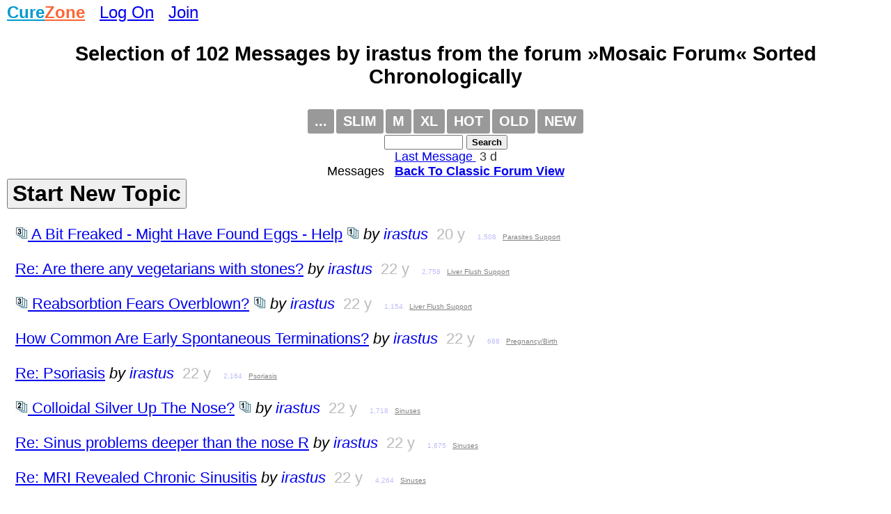

--- FILE ---
content_type: text/html
request_url: https://www.curezone.com/forums/s.asp?f=762&c=0&ob=d&m=irastus
body_size: 21593
content:
<!DOCTYPE html>
<html>
<head>
<meta name="viewport" content="width=device-width, initial-scale=1">

<META HTTP-EQUIV="Content-Type" CONTENT="text/html; charset=iso-8859-1">
<link async rel="stylesheet" type="text/css" media="all" href="/mlddmenu.css" />
<link async rel="stylesheet" type="text/css" media="all" href="mlddmenu.css" />
<link async rel="stylesheet" type="text/css" media="all" href="style.css" />
<link async rel="stylesheet" type="text/css" media="all" href="/st.css" />

<script async type="text/javascript" src="/mlddmenu.js"></script>






<title>Selection of 102 Messages Posted by irastus  from the forum »Mosaic Forum«, Sorted by Date</title>
<meta name="description" content="Selection of 102 Messages Posted by irastus  from the forum »Mosaic Forum«, Sorted by Date">
<meta name="keywords" content="Selection of 102 Messages Posted by irastus  from the forum »Mosaic Forum«, Sorted by Date">

<meta property="og:title" content="Selection of 102 Messages Posted by irastus  from the forum »Mosaic Forum«, Sorted by Date" />
<meta property="og:description" content="Selection of 102 Messages Posted by irastus  from the forum »Mosaic Forum«, Sorted by Date" />
<meta property="og:type" content="website" />
<meta property="og:url" content="//www.curezone.com/forums/s.asp?f=762&c=0&ob=d&m=irastus"/>
<meta property="og:site_name" content="CureZone.org: Educating Instead of Medicating"/>



<script async src="https://pagead2.googlesyndication.com/pagead/js/adsbygoogle.js?client=ca-pub-0846790371736460" crossorigin="anonymous"></script>

<script type="text/javascript">
<!--
var url = "https://www.curezone.com?";
var title = 'Selection of 102 Messages Posted by irastus  fr...';
//-->
</script>



<script type="text/javascript" language="javascript">
        function RefreshImage(valImageId) {
            var objImage = document.getElementById(valImageId)
            if (objImage == undefined) {
                return;
            }
            var now = new Date();
            objImage.src = objImage.src.split('?')[0] + '?x=' + now.toUTCString();
        }
</script>




<!-- Google Tag Manager -->
<script>(function(w,d,s,l,i){w[l]=w[l]||[];w[l].push({'gtm.start':
new Date().getTime(),event:'gtm.js'});var f=d.getElementsByTagName(s)[0],
j=d.createElement(s),dl=l!='dataLayer'?'&l='+l:'';j.async=true;j.src=
'https://www.googletagmanager.com/gtm.js?id='+i+dl;f.parentNode.insertBefore(j,f);
})(window,document,'script','dataLayer','GTM-5X7TGPD');</script>
<!-- End Google Tag Manager -->


<!-- ~ Copyright (C) 2014-2015 Media.net Advertising FZ-LLC All Rights Reserved -->
<script type="text/javascript">
    window._mNHandle = window._mNHandle || {};
    window._mNHandle.queue = window._mNHandle.queue || [];
    medianet_versionId = "3121199"; 
</script>
<script src="https://contextual.media.net/dmedianet.js?cid=8CUBR5671" async="async"></script>
<!-- End Media.net Advertising -->


</head>
<body topmargin="2">
<!-- Google Tag Manager -->
<noscript>
<iframe src="https://www.googletagmanager.com/ns.html?id=GTM-5X7TGPD" height="0" width="0" style="display:none;visibility:hidden"></iframe></noscript>
<!-- End -->




<div id="fb-root"></div>
<script>(function(d, s, id) {
  var js, fjs = d.getElementsByTagName(s)[0];
  if (d.getElementById(id)) return;
  js = d.createElement(s); js.id = id;
  js.src = "//connect.facebook.net/en_US/sdk.js#xfbml=1&version=v2.0";
  fjs.parentNode.insertBefore(js, fjs);
}(document, 'script', 'facebook-jssdk'));</script>
<div>
<font size="5"><B><a href="/default.asp" title="www.curezone.com Homepage">
<FONT COLOR="#019ACC">Cure</FONT><FONT COLOR="#FE6533">Zone</FONT></a></b> &nbsp; 

 <a href="/login.asp" title="Log On CureZone">Log On</a> &nbsp;  <a href="/join.asp" title="Join CureZone">Join</a>

</font>
</div>

<!--include virtual="/menu.asp"-->


<div class="forumtitle">Selection of 102  Messages by irastus from the forum »Mosaic Forum« Sorted Chronologically</div>
<!-- HTML Menu Code -->

<div style="text-align:center;">
<ul class="mlddm" id="fmenu"  params="1,-1,500,slide,600,h,  1,5,1,1,1">

<li><a href="#" title="Forum Menu">...</a>
<ul>

<li><a href="s.asp?f=762&c=14&ob=v">Success Stories</a></li>
<li><a href="s.asp?f=762&c=16&ob=v">Educational Stories</a></li>
<li><a href="s.asp?f=762&c=19&ob=v">Warning Stories</a></li>
<li><a href="description.asp?f=762">Description</a></li>

<li><a href="https://www.curezone.org/ig/igallery.asp?d=/_A_Forums/">Image Gallery</a></li>

<li><a href="add_forum_to_favorites.asp?f=762">Add to Favorites</a></li>
</ul>
</li>

<li><a href="f3.asp?f=762&c=0" title="Slim forum view, no messages are expanded">Slim</a></li>

<li><a href="f.asp?f=762&c=0" title="Medium forum view, one message expanded per thread">M</a></li>
<li><a href="f2.asp?f=762&c=0" title="Expanded forum view with all forum messages expanded on the same page">XL</a></li>

<li><a href="s.asp?f=762&c=0&ob=d" title="Hot forum messages listed on the same page">HOT</a></li>
<li><a href="f3.asp?f=762&c=1" title="Old forum view, topics chronologically by date of the first message">OLD</a></li>
<li><a href="f.asp?f=762&c=0" title="New forum view, topics chronologically by date of the last message">NEW</a></li>





</ul>
<form method="GET" action="search.asp"><input type="hidden" value="762" name="f"><input type="text" name="q" size="12" value="" style="font-size: 10pt; font-family: Arial, Verdena">
<input type="submit" value="Search" name="action" style="font-family: Arial, Verdena; font-size: 10pt; font-weight:bold"></form>


</div>
<div style="clear:both"></div>


<!-- /HTML Menu Code -->
<div class="lfm"><a title="Direct Link To The Last Message Posted In This Forum" href="fm.asp?i=2468680#i">Last Message </a> &nbsp;<font color="#2F2F2F">3 d</font></div>
 

<div align="center"> Messages  &nbsp; <A HREF="/forums/f3.asp?f=762&c=0"><b>Back To Classic Forum View</b></A></div>






<div class="f_body"><div style="margin-bottom: 12px;"><FORM name="NewTopic">
 <INPUT type="button" style="font-size: 24pt; color: #000000; font-weight: bold;" value="Start New Topic" name="Publish" onClick="window.location='p.asp?f=362'"> 
 </form></div>



<div class="s_link"><A title="Hi,

I first visited CureZone years ago, and have been an advocate of the liver flush for some time.  Until recently, I never really gave much of a thought to parasites.

Grossness below, but there’s no way around it:

Recently, I’ve discovered tiny blue-ish black balls around my BH area.  Maybe one every couple days or so.  I’ve never seen anything in my stool, and I do check it out from ti ... Click here to view this whole message" target="_top" HREF="/forums/am.asp?i=483293#i"><img src="/icons/entire3.jpg" height="18" width="18" border="0"> A Bit Freaked - Might Have Found Eggs - Help</a>  <a target="_top" title="View just this single message on a single page." href="/forums/fm.asp?i=483293#i1"><img src="/icons/entire1.jpg" height="18" width="18" border="0"></a>
 <i>by <A style="text-decoration: none" HREF="/forums/s2.asp?f=762&c=0&ob=d&m=irastus" title="All messages posted by irastus across all forums, sorted by date chronologically">irastus</a>
</i>
 &nbsp;<font color="#BBBBBB">20 y</font>

 &nbsp; <font color="#BBBBFB" size="1">1,508</font>


<font size="1"> &nbsp;<a target="_blank" title="Parasites Support Forum" href="/forums/f3.asp?f=336"><font color="#808080">Parasites Support</font></a>
</font>

 &nbsp; 

</div>
<div class="s_link"><A title="Bile is only one component.  Another big component is cholesterol.  80% of the body’s cholesterol is manufactured by the liver - much in response to the over consumption of simple sugars (carbs).  Just as vegetarians have high cholesterol and diabetes, I suspect they also have stones.  Although they may have less attacks due to the lower fat diet. ... Click here to view this whole message" target="_top" HREF="/forums/fm.asp?i=96992#i">Re: Are there any vegetarians with stones?</a>
 <i>by <A style="text-decoration: none" HREF="/forums/s2.asp?f=762&c=0&ob=d&m=irastus" title="All messages posted by irastus across all forums, sorted by date chronologically">irastus</a>
</i>
 &nbsp;<font color="#BBBBBB">22 y</font>

 &nbsp; <font color="#BBBBFB" size="1">2,758</font>


<font size="1"> &nbsp;<a target="_blank" title="Liver Flush Support Forum" href="/forums/f3.asp?f=447"><font color="#808080">Liver Flush Support</font></a>
</font>

 &nbsp; 

</div>
<div class="s_link"><A title="I’ve never been a big fan of taking more epsoms the next morning nor enemas.  I find that the nightly doses give me plenty of power to BM the next morning (several times over).  Plus, I take water soluable fiber (psyllium) to help bind some of the bad stuff.  I’ve passed stones several days after a flush - it looks like I had an colon bedazzler installed.  I see no evidence that the stones or chaf ... Click here to view this whole message" target="_top" HREF="/forums/am.asp?i=95190#i"><img src="/icons/entire3.jpg" height="18" width="18" border="0"> Reabsorbtion Fears Overblown?</a>  <a target="_top" title="View just this single message on a single page." href="/forums/fm.asp?i=95190#i1"><img src="/icons/entire1.jpg" height="18" width="18" border="0"></a>
 <i>by <A style="text-decoration: none" HREF="/forums/s2.asp?f=762&c=0&ob=d&m=irastus" title="All messages posted by irastus across all forums, sorted by date chronologically">irastus</a>
</i>
 &nbsp;<font color="#BBBBBB">22 y</font>

 &nbsp; <font color="#BBBBFB" size="1">1,154</font>


<font size="1"> &nbsp;<a target="_blank" title="Liver Flush Support Forum" href="/forums/f3.asp?f=447"><font color="#808080">Liver Flush Support</font></a>
</font>

 &nbsp; 

</div>
<div class="s_link"><A title="I’ve heard that it’s fairly common for pregnancies to self-terminate within the first month because something’s not right (eg, uterus environment). Often, women don’t even know they’re pregrant and chalk it up to a late period.  I’ve seen statistics saying this happens in as much as 10-15% of all pregnancies (though most never know it).  In such early circumstances, are these still technically cal ... Click here to view this whole message" target="_top" HREF="/forums/fm.asp?i=53596#i">How Common Are Early Spontaneous Terminations?</a>
 <i>by <A style="text-decoration: none" HREF="/forums/s2.asp?f=762&c=0&ob=d&m=irastus" title="All messages posted by irastus across all forums, sorted by date chronologically">irastus</a>
</i>
 &nbsp;<font color="#BBBBBB">22 y</font>

 &nbsp; <font color="#BBBBFB" size="1">688</font>


<font size="1"> &nbsp;<a target="_blank" title="Pregnancy/Birth Forum" href="/forums/f3.asp?f=60"><font color="#808080">Pregnancy/Birth</font></a>
</font>

 &nbsp; 

</div>
<div class="s_link"><A title="I have almost the exact opposite experience.  My psoriasis clears up almost completely when I avoid carbs - especially the simple ones (white foods: sugar, starches).  It’s when I start overeating bad carbs the P flairs up again. ... Click here to view this whole message" target="_top" HREF="/forums/fm.asp?i=326403#i">Re: Psoriasis</a>
 <i>by <A style="text-decoration: none" HREF="/forums/s2.asp?f=762&c=0&ob=d&m=irastus" title="All messages posted by irastus across all forums, sorted by date chronologically">irastus</a>
</i>
 &nbsp;<font color="#BBBBBB">22 y</font>

 &nbsp; <font color="#BBBBFB" size="1">2,164</font>


<font size="1"> &nbsp;<a target="_blank" title="Psoriasis Forum" href="/forums/f3.asp?f=8"><font color="#808080">Psoriasis</font></a>
</font>

 &nbsp; 

</div>
<div class="s_link"><A title="Sounds weird, huh?  I heard about a homeopathic remedy that involves mixing a little bit of colloidal silver into a saline nasal irrigator.  The gist was the silver needs to come into contact with the infection to work - similar to the Xylitol remedy.  Has anyone tried it?  Maybe a silver, Xylitol, saline combo would be a good idea? ... Click here to view this whole message" target="_top" HREF="/forums/am.asp?i=136529#i"><img src="/icons/entire2.jpg" height="18" width="18" border="0"> Colloidal Silver Up The Nose?</a>  <a target="_top" title="View just this single message on a single page." href="/forums/fm.asp?i=136529#i1"><img src="/icons/entire1.jpg" height="18" width="18" border="0"></a>
 <i>by <A style="text-decoration: none" HREF="/forums/s2.asp?f=762&c=0&ob=d&m=irastus" title="All messages posted by irastus across all forums, sorted by date chronologically">irastus</a>
</i>
 &nbsp;<font color="#BBBBBB">22 y</font>

 &nbsp; <font color="#BBBBFB" size="1">1,718</font>


<font size="1"> &nbsp;<a target="_blank" title="Sinuses Forum" href="/forums/f3.asp?f=123"><font color="#808080">Sinuses</font></a>
</font>

 &nbsp; 

</div>
<div class="s_link"><A title="Well I’ve done 7 flushes and try follow a strict no white-food diet (sugar, white flour, rice, pasta).  While it has helped in other areas, it has done squat for my sinuses.  That’s not to say it may help some.

Some sinuses are built different than others.  Little pockets, boney obstructions, deviated septums, etc., are major contributing factors to sinus infections - especially deep inside the ... Click here to view this whole message" target="_top" HREF="/forums/fm.asp?i=136528#i">Re: Sinus problems deeper than the nose  R</a>
 <i>by <A style="text-decoration: none" HREF="/forums/s2.asp?f=762&c=0&ob=d&m=irastus" title="All messages posted by irastus across all forums, sorted by date chronologically">irastus</a>
</i>
 &nbsp;<font color="#BBBBBB">22 y</font>

 &nbsp; <font color="#BBBBFB" size="1">1,675</font>


<font size="1"> &nbsp;<a target="_blank" title="Sinuses Forum" href="/forums/f3.asp?f=123"><font color="#808080">Sinuses</font></a>
</font>

 &nbsp; 

</div>
<div class="s_link"><A title="Thanks.  I will look into all of those remedies.  Any info is greatly appreciated.  I’m still finding it very strange that sinusitis turned up when I can breathe ”normally” through my nose.  I wouldn’t have suspected it in a million years.  It also makes me wonder how long it’s been lurking way back in there.  I’ve always had a bit of an allergy problem.  Maybe I just got used to feeling a bit stu ... Click here to view this whole message" target="_top" HREF="/forums/fm.asp?i=136492#i">Re: MRI Revealed Chronic Sinusitis</a>
 <i>by <A style="text-decoration: none" HREF="/forums/s2.asp?f=762&c=0&ob=d&m=irastus" title="All messages posted by irastus across all forums, sorted by date chronologically">irastus</a>
</i>
 &nbsp;<font color="#BBBBBB">22 y</font>

 &nbsp; <font color="#BBBBFB" size="1">4,264</font>


<font size="1"> &nbsp;<a target="_blank" title="Sinuses Forum" href="/forums/f3.asp?f=123"><font color="#808080">Sinuses</font></a>
</font>

 &nbsp; 

</div>
<div class="s_link"><A title="I recently had an MRI for continuous dizziness, ”wonky eyes” and a sense of pressure in my head.  They suspected the ears or maybe something exotic like MS.  Everything turned out fairly normal, but they found chronic sinusitis of the Ethmoid and maxillary passages.

There are no real symptoms!  I can breathe and smell just fine, but I always seem to have a touch of congestion due to allergies.  ... Click here to view this whole message" target="_top" HREF="/forums/am.asp?i=136486#i"><img src="/icons/entire7.jpg" height="18" width="18" border="0"> MRI Revealed Chronic Sinusitis</a>  <a target="_top" title="View just this single message on a single page." href="/forums/fm.asp?i=136486#i1"><img src="/icons/entire1.jpg" height="18" width="18" border="0"></a>
 <i>by <A style="text-decoration: none" HREF="/forums/s2.asp?f=762&c=0&ob=d&m=irastus" title="All messages posted by irastus across all forums, sorted by date chronologically">irastus</a>
</i>
 &nbsp;<font color="#BBBBBB">22 y</font>

 &nbsp; <font color="#BBBBFB" size="1">4,646</font>


<font size="1"> &nbsp;<a target="_blank" title="Sinuses Forum" href="/forums/f3.asp?f=123"><font color="#808080">Sinuses</font></a>
</font>

 &nbsp; 

</div>
<div class="s_link"><A title="Well, Epsom Salts are magnesium sulfate.  They are not remotely related to salt - sodium chloride.  The trade name is misleading.  If anything, they cause the opposite reaction in the body.  Where salt causes water retention and hypertension, Epsom Salts cause water depletion and muscle relaxation.  Epsom Salts are harsh in that they dehydrate you and cause diarrhea (your body’s reaction to the ex ... Click here to view this whole message" target="_top" HREF="/forums/fm.asp?i=92014#i">Re: advice on liver recipe</a>
 <i>by <A style="text-decoration: none" HREF="/forums/s2.asp?f=762&c=0&ob=d&m=irastus" title="All messages posted by irastus across all forums, sorted by date chronologically">irastus</a>
</i>
 &nbsp;<font color="#BBBBBB">22 y</font>

 &nbsp; <font color="#BBBBFB" size="1">1,834</font>


<font size="1"> &nbsp;<a target="_blank" title="Liver Flush Support Forum" href="/forums/f3.asp?f=447"><font color="#808080">Liver Flush Support</font></a>
</font>

 &nbsp;  <a href="s.asp?f=762&c=2&ob=v" title="This Message is Recommended Reading. Click here to see other similar messages!"><font color="#ff0000"><b>R</b></font></a>

</div>
<div class="s_link"><A title="I have had flush successes without really altering my caffeine habits, but I try to keep it to 1-2 drinks a day (coffee or tea).  Some people even flush with Coke (phosphoric acid), so I don’t think the caffeine would be that big of an issue.  Just drink plenty of other fluids early on to ensure hydration. ... Click here to view this whole message" target="_top" HREF="/forums/fm.asp?i=91706#i">Re: Green Tea ok during flush?</a>
 <i>by <A style="text-decoration: none" HREF="/forums/s2.asp?f=762&c=0&ob=d&m=irastus" title="All messages posted by irastus across all forums, sorted by date chronologically">irastus</a>
</i>
 &nbsp;<font color="#BBBBBB">22 y</font>

 &nbsp; <font color="#BBBBFB" size="1">1,044</font>


<font size="1"> &nbsp;<a target="_blank" title="Liver Flush Support Forum" href="/forums/f3.asp?f=447"><font color="#808080">Liver Flush Support</font></a>
</font>

 &nbsp; 

</div>
<div class="s_link"><A title="If it can relax ducts to the point of releasing large stones, lower BP, etc., what effect does it have on the heart?  I’ve never heard anything specific, but it seems like it could temporarily effect the heart muscle and alignment of valves.  Any thoughts? ... Click here to view this whole message" target="_top" HREF="/forums/am.asp?i=522509#i"><img src="/icons/entire2.jpg" height="18" width="18" border="0"> Epsom Salt Effect on Heart?</a>  <a target="_top" title="View just this single message on a single page." href="/forums/fm.asp?i=522509#i1"><img src="/icons/entire1.jpg" height="18" width="18" border="0"></a>
 <i>by <A style="text-decoration: none" HREF="/forums/s2.asp?f=762&c=0&ob=d&m=irastus" title="All messages posted by irastus across all forums, sorted by date chronologically">irastus</a>
</i>
 &nbsp;<font color="#BBBBBB">22 y</font>

 &nbsp; <font color="#BBBBFB" size="1">3,148</font>


<font size="1"> &nbsp;<a target="_blank" title="Liver Flush Support Forum" href="/forums/f3.asp?f=447"><font color="#808080">Liver Flush Support</font></a>
</font>

 &nbsp; 

</div>
<div class="s_link"><A title="You probably won’t find it at the standard grocery store.  I had to search a few vitamin stores before finding it at Wild Oats. ... Click here to view this whole message" target="_top" HREF="/forums/fm.asp?i=522437#i">Re: Malic Acid is doing wonders for me</a>
 <i>by <A style="text-decoration: none" HREF="/forums/s2.asp?f=762&c=0&ob=d&m=irastus" title="All messages posted by irastus across all forums, sorted by date chronologically">irastus</a>
</i>
 &nbsp;<font color="#BBBBBB">22 y</font>

 &nbsp; <font color="#BBBBFB" size="1">3,087</font>


<font size="1"> &nbsp;<a target="_blank" title="Liver Flush Support Forum" href="/forums/f3.asp?f=447"><font color="#808080">Liver Flush Support</font></a>
</font>

 &nbsp; 

</div>
<div class="s_link"><A title="Some things I have eaten the day of a flush:

Oatmeal
Fat Free Bread (many are)
Fat Free Tortillas (wheat or sprouted)
Fat Free Beans
Fat Free Cereal w/ FF milk
Extra Lean Chicken
Rice (usually brown or basmati)
Shrimp (boiled or stir fried)
Lots of fruit and veges (as you mentioned)
Combos (like chicken/vege/rice stir fry or burritos, lean chicken sandwitch)

As an oil substitute, tr ... Click here to view this whole message" target="_top" HREF="/forums/fm.asp?i=522386#i">Re: Any one know what to eat before liver flush?</a>
 <i>by <A style="text-decoration: none" HREF="/forums/s2.asp?f=762&c=0&ob=d&m=irastus" title="All messages posted by irastus across all forums, sorted by date chronologically">irastus</a>
</i>
 &nbsp;<font color="#BBBBBB">22 y</font>

 &nbsp; <font color="#BBBBFB" size="1">4,176</font>


<font size="1"> &nbsp;<a target="_blank" title="Liver Flush Support Forum" href="/forums/f3.asp?f=447"><font color="#808080">Liver Flush Support</font></a>
</font>

 &nbsp; 

</div>
<div class="s_link"><A title="After 7 flushes, I think things are relatively clear.  Now I want to know if limiting further production is really possible, or if some people are just going to produce them no matter what.

Many people say to limit your fat and cholesterol intake.  While it’s true that fatty foods triggers attacks (sudden demand for bile), it’s not clear that they cause more stones.  80% of your body’s choleste ... Click here to view this whole message" target="_top" HREF="/forums/am.asp?i=522318#i"><img src="/icons/entire7.jpg" height="18" width="18" border="0"> Limiting Stone Production ... ?</a>  <a target="_top" title="View just this single message on a single page." href="/forums/fm.asp?i=522318#i1"><img src="/icons/entire1.jpg" height="18" width="18" border="0"></a>
 <i>by <A style="text-decoration: none" HREF="/forums/s2.asp?f=762&c=0&ob=d&m=irastus" title="All messages posted by irastus across all forums, sorted by date chronologically">irastus</a>
</i>
 &nbsp;<font color="#BBBBBB">22 y</font>

 &nbsp; <font color="#BBBBFB" size="1">1,477</font>


<font size="1"> &nbsp;<a target="_blank" title="Liver Flush Support Forum" href="/forums/f3.asp?f=447"><font color="#808080">Liver Flush Support</font></a>
</font>

 &nbsp; 

</div>
<div class="s_link"><A title="I would suggest re-examining your diet for hidden carbs.  I’ve found that many new ”low-carb” products flooding the market are often saboteurs.  They often include hidden carbs that can blow ketosis during the initial phase.  Low-carb tortillas are one such product (they often subtract fiber to get their advertised count).  I’d avoid them as much as possible during the first week.  Also, don’t rea ... Click here to view this whole message" target="_top" HREF="/forums/fm.asp?i=596409#i">Re: Ketosis Probs</a>
 <i>by <A style="text-decoration: none" HREF="/forums/s2.asp?f=762&c=0&ob=d&m=irastus" title="All messages posted by irastus across all forums, sorted by date chronologically">irastus</a>
</i>
 &nbsp;<font color="#BBBBBB">22 y</font>

 &nbsp; <font color="#BBBBFB" size="1">2,213</font>


<font size="1"> &nbsp;<a target="_blank" title="Dr. Atkins Forum" href="/forums/f3.asp?f=249"><font color="#808080">Dr. Atkins</font></a>
</font>

 &nbsp; 

</div>
<div class="s_link"><A title="People vary widely.  Some are still flushing stones after 100 flushes, others claim to be stone-free after less than 10.  The liver can produce stones fast (depending on the person, diet, etc.), so flushing every 3-4 weeks is just ”keeping up” for some.

I’ve only done 7 flushes and my last 2 have been next to nothing.  Flushes 2-4 produced a bounty of stones (some giants).  I have slowed to flu ... Click here to view this whole message" target="_top" HREF="/forums/fm.asp?i=522032#i">Re: Poll - How many flushes did it take to clear a...</a>
 <i>by <A style="text-decoration: none" HREF="/forums/s2.asp?f=762&c=0&ob=d&m=irastus" title="All messages posted by irastus across all forums, sorted by date chronologically">irastus</a>
</i>
 &nbsp;<font color="#BBBBBB">22 y</font>

 &nbsp; <font color="#BBBBFB" size="1">948</font>


<font size="1"> &nbsp;<a target="_blank" title="Liver Flush Support Forum" href="/forums/f3.asp?f=447"><font color="#808080">Liver Flush Support</font></a>
</font>

 &nbsp; 

</div>
<div class="s_link"><A title="I asked the same question about 6 months ago, and someone (I forget who) with a bit of chemistry knowledge opined that Magnesium Malate probably has the same effect.  The reasoning was the body would have to de-acidify the Malic Acid before processing, so the Malate form shouldn’t make a real difference.  However, I took a bunch of Magnesium Malate during my last flushes and didn’t see any benefit ... Click here to view this whole message" target="_top" HREF="/forums/fm.asp?i=522014#i">Re: Is L-Malate the same as Malic Acid?</a>
 <i>by <A style="text-decoration: none" HREF="/forums/s2.asp?f=762&c=0&ob=d&m=irastus" title="All messages posted by irastus across all forums, sorted by date chronologically">irastus</a>
</i>
 &nbsp;<font color="#BBBBBB">22 y</font>

 &nbsp; <font color="#BBBBFB" size="1">1,198</font>


<font size="1"> &nbsp;<a target="_blank" title="Liver Flush Support Forum" href="/forums/f3.asp?f=447"><font color="#808080">Liver Flush Support</font></a>
</font>

 &nbsp; 

</div>
<div class="s_link"><A title="Nasty, but I’m not sure how flushing will really help a genetic cyst disorder.  They should cut that sucker open and count the stones. ... Click here to view this whole message" target="_top" HREF="/forums/fm.asp?i=521956#i">Re: Why you want to flush that liver out...</a>
 <i>by <A style="text-decoration: none" HREF="/forums/s2.asp?f=762&c=0&ob=d&m=irastus" title="All messages posted by irastus across all forums, sorted by date chronologically">irastus</a>
</i>
 &nbsp;<font color="#BBBBBB">22 y</font>

 &nbsp; <font color="#BBBBFB" size="1">1,349</font>


<font size="1"> &nbsp;<a target="_blank" title="Liver Flush Support Forum" href="/forums/f3.asp?f=447"><font color="#808080">Liver Flush Support</font></a>
</font>

 &nbsp; 

</div>
<div class="s_link"><A title="It looks like someone needs to visit Curezone. He Should Have Flushed
 ... Click here to view this whole message" target="_top" HREF="/forums/am.asp?i=521793#i"><img src="/icons/entire2.jpg" height="18" width="18" border="0"> Someone Really Needed To Flush</a>  <a target="_top" title="View just this single message on a single page." href="/forums/fm.asp?i=521793#i1"><img src="/icons/entire1.jpg" height="18" width="18" border="0"></a>
 <i>by <A style="text-decoration: none" HREF="/forums/s2.asp?f=762&c=0&ob=d&m=irastus" title="All messages posted by irastus across all forums, sorted by date chronologically">irastus</a>
</i>
 &nbsp;<font color="#BBBBBB">22 y</font>

 &nbsp; <font color="#BBBBFB" size="1">876</font>


<font size="1"> &nbsp;<a target="_blank" title="Liver Flush Support Forum" href="/forums/f3.asp?f=447"><font color="#808080">Liver Flush Support</font></a>
</font>

 &nbsp; 

</div>
<div class="s_link"><A title="Well, I have been taking other BP-related suppliments for quite some time (hawthorne, coQ enzyme, vit c, potassium, garlic, etc) but they never seemed to do much for the numbers.

For a short while, I was put on sample BP meds by my doctor.  The prescription diuretic (hydrochorothiazide) didn’t do much for me.  So, I think there’s something else going on with the celery seeds (it’s both a mild d ... Click here to view this whole message" target="_top" HREF="/forums/fm.asp?i=12858#i">Re: Great Results with celery seed !</a>
 <i>by <A style="text-decoration: none" HREF="/forums/s2.asp?f=762&c=0&ob=d&m=irastus" title="All messages posted by irastus across all forums, sorted by date chronologically">irastus</a>
</i>
 &nbsp;<font color="#BBBBBB">22 y</font>

 &nbsp; <font color="#BBBBFB" size="1">14,412</font>


<font size="1"> &nbsp;<a target="_blank" title="Hypertension Forum" href="/forums/f3.asp?f=17"><font color="#808080">Hypertension</font></a>
</font>

 &nbsp; 

</div>
<div class="s_link"><A title="I’ve heard for a while that celery is helpful, but you have to eat a ton of it.  It seems the most potent part is the seed, and there are expensive celery seed extract suppliments out there.  Taking a page from the ”kidney cleanse,” I decided to see if this would help.

I bought bulk seeds at my heathfood store, ground them up fine in a coffee bean mill and then put them in a zip-lock.  I add 2- ... Click here to view this whole message" target="_top" HREF="/forums/am.asp?i=12856#i"><img src="/icons/entire10.jpg" height="18" width="18" border="0"> Great Results with celery seed !</a>  <a target="_top" title="View just this single message on a single page." href="/forums/fm.asp?i=12856#i1"><img src="/icons/entire1.jpg" height="18" width="18" border="0"></a>
 <i>by <A style="text-decoration: none" HREF="/forums/s2.asp?f=762&c=0&ob=d&m=irastus" title="All messages posted by irastus across all forums, sorted by date chronologically">irastus</a>
</i>
 &nbsp;<font color="#BBBBBB">22 y</font>

 &nbsp; <font color="#BBBBFB" size="1">14,912</font>


<font size="1"> &nbsp;<a target="_blank" title="Hypertension Forum" href="/forums/f3.asp?f=17"><font color="#808080">Hypertension</font></a>
</font>

 &nbsp; 

</div>
<div class="s_link"><A title="Disruptive sleep patterns can be a contributing factor, and this study (US & Dutch) found that Melatonin suppliments taken over time lowered BP.

 http://www.alertnet.org/thenews/newsdesk/N19227888.htm ... Click here to view this whole message" target="_top" HREF="/forums/fm.asp?i=12829#i">Study Suggests Melatonin Can Lower BP</a>
 <i>by <A style="text-decoration: none" HREF="/forums/s2.asp?f=762&c=0&ob=d&m=irastus" title="All messages posted by irastus across all forums, sorted by date chronologically">irastus</a>
</i>
 &nbsp;<font color="#BBBBBB">22 y</font>

 &nbsp; <font color="#BBBBFB" size="1">819</font>


<font size="1"> &nbsp;<a target="_blank" title="Hypertension Forum" href="/forums/f3.asp?f=17"><font color="#808080">Hypertension</font></a>
</font>

 &nbsp; 

</div>
<div class="s_link"><A title="As mentioned below, I just received my zapperplans zapper after a 6 month wait.  It comes with alligator clips, so now I need some inexpensive copper hand holds.  I’m thinking of going down to Home Depot to look for some copper pipes/tubes and stuff.  Any other ideas on where to score something that would work? ... Click here to view this whole message" target="_top" HREF="/forums/am.asp?i=645971#i"><img src="/icons/entire10.jpg" height="18" width="18" border="0"> Need Copper Handles</a>  <a target="_top" title="View just this single message on a single page." href="/forums/fm.asp?i=645971#i1"><img src="/icons/entire1.jpg" height="18" width="18" border="0"></a>
 <i>by <A style="text-decoration: none" HREF="/forums/s2.asp?f=762&c=0&ob=d&m=irastus" title="All messages posted by irastus across all forums, sorted by date chronologically">irastus</a>
</i>
 &nbsp;<font color="#BBBBBB">23 y</font>

 &nbsp; <font color="#BBBBFB" size="1">5,176</font>


<font size="1"> &nbsp;<a target="_blank" title="Zapper Support Forum" href="/forums/f3.asp?f=292"><font color="#808080">Zapper Support</font></a>
</font>

 &nbsp; 

</div>
<div class="s_link"><A title="I can’t remember, but believe it was ordered around June/July.  It only took about 6 months!  I never got around to formally complaining, and am glad it finally arrived.  I plugged it in and gave it a test run tonight.  While I’ve never used a zapper before, I did detect a very slight buzzy/tingly feeling (the clips were attached to stainless steel with wet paper towels). ... Click here to view this whole message" target="_top" HREF="/forums/fm.asp?i=645970#i">Mine Arrived Today Too ...</a>
 <i>by <A style="text-decoration: none" HREF="/forums/s2.asp?f=762&c=0&ob=d&m=irastus" title="All messages posted by irastus across all forums, sorted by date chronologically">irastus</a>
</i>
 &nbsp;<font color="#BBBBBB">23 y</font>

 &nbsp; <font color="#BBBBFB" size="1">879</font>


<font size="1"> &nbsp;<a target="_blank" title="Zapper Support Forum" href="/forums/f3.asp?f=292"><font color="#808080">Zapper Support</font></a>
</font>

 &nbsp; 

</div>
<div class="s_link"><A title="This poster is not alone.  There’s a bunch of us that have been waiting around 6 months to no avail. ... Click here to view this whole message" target="_top" HREF="/forums/fm.asp?i=645877#i">Re: ZapperPlans.con UPDATE</a>
 <i>by <A style="text-decoration: none" HREF="/forums/s2.asp?f=762&c=0&ob=d&m=irastus" title="All messages posted by irastus across all forums, sorted by date chronologically">irastus</a>
</i>
 &nbsp;<font color="#BBBBBB">23 y</font>

 &nbsp; <font color="#BBBBFB" size="1">1,852</font>


<font size="1"> &nbsp;<a target="_blank" title="Zapper Support Forum" href="/forums/f3.asp?f=292"><font color="#808080">Zapper Support</font></a>
</font>

 &nbsp; 

</div>
<div class="s_link"><A title="While Curezone is a great place, it isn’t the best place for Atkins discussions for a few reasons:

1.  Many here are vegetarians (not me), and while most may agree that heavy consumption of white foods are bad, they still can’t buy into eating animal protein.

2.  There are already a bunch of great Atkins resources and very active discussion forums on the web.  So your best bet is to head els ... Click here to view this whole message" target="_top" HREF="/forums/fm.asp?i=596305#i">Re: WHERE IS EVERYBODY????</a>
 <i>by <A style="text-decoration: none" HREF="/forums/s2.asp?f=762&c=0&ob=d&m=irastus" title="All messages posted by irastus across all forums, sorted by date chronologically">irastus</a>
</i>
 &nbsp;<font color="#BBBBBB">23 y</font>

 &nbsp; <font color="#BBBBFB" size="1">950</font>


<font size="1"> &nbsp;<a target="_blank" title="Dr. Atkins Forum" href="/forums/f3.asp?f=249"><font color="#808080">Dr. Atkins</font></a>
</font>

 &nbsp; 

</div>
<div class="s_link"><A title="Using zero sugar would be no problem.  Skip the grapefruit juice and use lemons instead (Hulda).  I have better results with lemon juice anyway.  Skip the apple juice and take Malic Acid suppliments instead (the active softening ingredient in apples).  You may also try some diet Coke for additional stone softening.  If you want, sweeten the Epsoms and pure lemon juice with stevia or another sugar  ... Click here to view this whole message" target="_top" HREF="/forums/fm.asp?i=671286#i">Re: Flush w/o Sugar?  I have candida....</a>
 <i>by <A style="text-decoration: none" HREF="/forums/s2.asp?f=762&c=0&ob=d&m=irastus" title="All messages posted by irastus across all forums, sorted by date chronologically">irastus</a>
</i>
 &nbsp;<font color="#BBBBBB">23 y</font>

 &nbsp; <font color="#BBBBFB" size="1">2,476</font>


<font size="1"> &nbsp;<a target="_blank" title="Liver Flush Support Forum" href="/forums/f3.asp?f=447"><font color="#808080">Liver Flush Support</font></a>
</font>

 &nbsp; 

</div>
<div class="s_link"><A title="Some people have reported having luck with Bentonite clay.  Apply the paste kind and it supposedly helps draw out extra moisture, shrink and soothe inflamed tissue. ... Click here to view this whole message" target="_top" HREF="/forums/fm.asp?i=671200#i">Re: Hemorrhoid issue after flush</a>
 <i>by <A style="text-decoration: none" HREF="/forums/s2.asp?f=762&c=0&ob=d&m=irastus" title="All messages posted by irastus across all forums, sorted by date chronologically">irastus</a>
</i>
 &nbsp;<font color="#BBBBBB">23 y</font>

 &nbsp; <font color="#BBBBFB" size="1">2,134</font>


<font size="1"> &nbsp;<a target="_blank" title="Liver Flush Support Forum" href="/forums/f3.asp?f=447"><font color="#808080">Liver Flush Support</font></a>
</font>

 &nbsp; 

</div>
<div class="s_link"><A title="Do the acids soften the stones?  Can you use diet or caffeine free? ... Click here to view this whole message" target="_top" HREF="/forums/fm.asp?i=671161#i">What Is The Coke Supposed To Do ?</a>
 <i>by <A style="text-decoration: none" HREF="/forums/s2.asp?f=762&c=0&ob=d&m=irastus" title="All messages posted by irastus across all forums, sorted by date chronologically">irastus</a>
</i>
 &nbsp;<font color="#BBBBBB">23 y</font>

 &nbsp; <font color="#BBBBFB" size="1">1,892</font>


<font size="1"> &nbsp;<a target="_blank" title="Liver Flush Support Forum" href="/forums/f3.asp?f=447"><font color="#808080">Liver Flush Support</font></a>
</font>

 &nbsp; 

</div>
<div class="s_link"><A title="Most studies have shown that low carb/high protein diets are very effective in lowering cholesterol.  Remember, your body (the liver) produces about 80% of all cholesterol, the rest comes from dietary sources.  The liver produces cholesterol mainly to process extra carbohydrates into fat.  It seems that one of the main culprits for high cholesterol is the over consumption of simple carbs (white fo ... Click here to view this whole message" target="_top" HREF="/forums/fm.asp?i=596295#i">Re: High Cholesterol</a>
 <i>by <A style="text-decoration: none" HREF="/forums/s2.asp?f=762&c=0&ob=d&m=irastus" title="All messages posted by irastus across all forums, sorted by date chronologically">irastus</a>
</i>
 &nbsp;<font color="#BBBBBB">23 y</font>

 &nbsp; <font color="#BBBBFB" size="1">1,371</font>


<font size="1"> &nbsp;<a target="_blank" title="Dr. Atkins Forum" href="/forums/f3.asp?f=249"><font color="#808080">Dr. Atkins</font></a>
</font>

 &nbsp; 

</div>
<div class="s_link"><A title="I’ve been waiting about 4 months and have pretty much chalked it up as a loss.  Formal complaints should be filed with PayPal, the BBB, and his web host (to name a few). ... Click here to view this whole message" target="_top" HREF="/forums/fm.asp?i=645671#i">Re: "ZapperPlans.com"</a>
 <i>by <A style="text-decoration: none" HREF="/forums/s2.asp?f=762&c=0&ob=d&m=irastus" title="All messages posted by irastus across all forums, sorted by date chronologically">irastus</a>
</i>
 &nbsp;<font color="#BBBBBB">23 y</font>

 &nbsp; <font color="#BBBBFB" size="1">1,557</font>


<font size="1"> &nbsp;<a target="_blank" title="Zapper Support Forum" href="/forums/f3.asp?f=292"><font color="#808080">Zapper Support</font></a>
</font>

 &nbsp; 

</div>
<div class="s_link"><A title="Make absolutely sure there’s no fat in the diet about 24 hours before, and religiously follow the apple or malic acid prep.  Even a few grams of hidden fat (like from bread, pasta, cereal, etc.) has been known to sabotage flushes, although a little usually doesn’t effect me.

Try alternating between lemon juice and grapefruit juice.  Lemon juice seems to work best for me, and others have better  ... Click here to view this whole message" target="_top" HREF="/forums/fm.asp?i=655731#i">Re: Trying second flush tonight, first did nothing...</a>
 <i>by <A style="text-decoration: none" HREF="/forums/s2.asp?f=762&c=0&ob=d&m=irastus" title="All messages posted by irastus across all forums, sorted by date chronologically">irastus</a>
</i>
 &nbsp;<font color="#BBBBBB">23 y</font>

 &nbsp; <font color="#BBBBFB" size="1">1,216</font>


<font size="1"> &nbsp;<a target="_blank" title="Liver Flush Support Forum" href="/forums/f3.asp?f=447"><font color="#808080">Liver Flush Support</font></a>
</font>

 &nbsp; 

</div>
<div class="s_link"><A title="Boy, that’s a lot of seeds to eat and I’d rather not turn them into powder.  Great info though. ... Click here to view this whole message" target="_top" HREF="/forums/fm.asp?i=618444#i">Gracias</a>
 <i>by <A style="text-decoration: none" HREF="/forums/s2.asp?f=762&c=0&ob=d&m=irastus" title="All messages posted by irastus across all forums, sorted by date chronologically">irastus</a>
</i>
 &nbsp;<font color="#BBBBBB">23 y</font>

 &nbsp; <font color="#BBBBFB" size="1">1,508</font>


<font size="1"> &nbsp;<a target="_blank" title="Parasites Support Forum" href="/forums/f3.asp?f=336"><font color="#808080">Parasites Support</font></a>
</font>

 &nbsp; 

</div>
<div class="s_link"><A title="How effective are they in comparison to the Clarkia tincture herbs?  I imagine that they are more a preventative than an expeller, but notice they are in other Para*** products.  Should they be raw or is roasted ok?  With or without shell?  I like to get the shelled kind (pepitas) at Trader Joes. ... Click here to view this whole message" target="_top" HREF="/forums/am.asp?i=618442#i"><img src="/icons/entire12.jpg" height="18" width="18" border="0"> Pumpkin Seed Question</a>  <a target="_top" title="View just this single message on a single page." href="/forums/fm.asp?i=618442#i1"><img src="/icons/entire1.jpg" height="18" width="18" border="0"></a>
 <i>by <A style="text-decoration: none" HREF="/forums/s2.asp?f=762&c=0&ob=d&m=irastus" title="All messages posted by irastus across all forums, sorted by date chronologically">irastus</a>
</i>
 &nbsp;<font color="#BBBBBB">23 y</font>

 &nbsp; <font color="#BBBBFB" size="1">1,604</font>


<font size="1"> &nbsp;<a target="_blank" title="Parasites Support Forum" href="/forums/f3.asp?f=336"><font color="#808080">Parasites Support</font></a>
</font>

 &nbsp; 

</div>
<div class="s_link"><A title="I know the Atkins book specifically mentions L-Carnitine to help fight metabolic resistance.  This is an amino acid that supposedly assists in the body’s breakdown of fat.  I have also increased exercise (running) to break out of a low-carb weight loss slump. ... Click here to view this whole message" target="_top" HREF="/forums/fm.asp?i=596285#i">Re: METABOLIC RESISTANCE</a>
 <i>by <A style="text-decoration: none" HREF="/forums/s2.asp?f=762&c=0&ob=d&m=irastus" title="All messages posted by irastus across all forums, sorted by date chronologically">irastus</a>
</i>
 &nbsp;<font color="#BBBBBB">23 y</font>

 &nbsp; <font color="#BBBBFB" size="1">3,393</font>


<font size="1"> &nbsp;<a target="_blank" title="Dr. Atkins Forum" href="/forums/f3.asp?f=249"><font color="#808080">Dr. Atkins</font></a>
</font>

 &nbsp; 

</div>
<div class="s_link"><A title="All diets result in lots of water weight loss the first few weeks, but you will burn fat too.  Eliminating almost all carbs during induction period may cause even more water loss because carby foods hold a lot of water in your digestive track.

Just drink a lot of water and take a water soluable fiber like psyllium (constipation can also be a problem during Atkins induction) and you’ll be fine. ... Click here to view this whole message" target="_top" HREF="/forums/fm.asp?i=596284#i">Re: Is it safe for me?</a>
 <i>by <A style="text-decoration: none" HREF="/forums/s2.asp?f=762&c=0&ob=d&m=irastus" title="All messages posted by irastus across all forums, sorted by date chronologically">irastus</a>
</i>
 &nbsp;<font color="#BBBBBB">23 y</font>

 &nbsp; <font color="#BBBBFB" size="1">1,140</font>


<font size="1"> &nbsp;<a target="_blank" title="Dr. Atkins Forum" href="/forums/f3.asp?f=249"><font color="#808080">Dr. Atkins</font></a>
</font>

 &nbsp; 

</div>
<div class="s_link"><A title="You actually got one?  I ordered one about 2 1/2 months ago ... still waiting. ... Click here to view this whole message" target="_top" HREF="/forums/fm.asp?i=645153#i">Re: Can I sell my zapperplan.com zapper here?</a>
 <i>by <A style="text-decoration: none" HREF="/forums/s2.asp?f=762&c=0&ob=d&m=irastus" title="All messages posted by irastus across all forums, sorted by date chronologically">irastus</a>
</i>
 &nbsp;<font color="#BBBBBB">23 y</font>

 &nbsp; <font color="#BBBBFB" size="1">1,425</font>


<font size="1"> &nbsp;<a target="_blank" title="Zapper Support Forum" href="/forums/f3.asp?f=292"><font color="#808080">Zapper Support</font></a>
</font>

 &nbsp; 

</div>
<div class="s_link"><A title="Thanks again DesertRat.  Your knowledge on these subjects exceeds mine.  It looks like Magnesium Malate products would indeed work the same. ... Click here to view this whole message" target="_top" HREF="/forums/fm.asp?i=621479#i">Re: Help - Will Malate Soften like Malic Acid ?</a>
 <i>by <A style="text-decoration: none" HREF="/forums/s2.asp?f=762&c=0&ob=d&m=irastus" title="All messages posted by irastus across all forums, sorted by date chronologically">irastus</a>
</i>
 &nbsp;<font color="#BBBBBB">23 y</font>

 &nbsp; <font color="#BBBBFB" size="1">2,962</font>


<font size="1"> &nbsp;<a target="_blank" title="Liver Flush Support Forum" href="/forums/f3.asp?f=447"><font color="#808080">Liver Flush Support</font></a>
</font>

 &nbsp; 

</div>
<div class="s_link"><A title="Hopefully, mine will arrive soon.  I just received a ”form letter” from zapperplans.com.  It states they have been flooded with orders and shipping has been running 5-7 weeks.  It also states that I shouldn’t worry unless it’s been over 2 months.  I’m at two months right now.

I would also like to hear from people who have it.  Does it work? ... Click here to view this whole message" target="_top" HREF="/forums/fm.asp?i=580882#i">Re: Anyone get the zapperplans.com zapper yet?</a>
 <i>by <A style="text-decoration: none" HREF="/forums/s2.asp?f=762&c=0&ob=d&m=irastus" title="All messages posted by irastus across all forums, sorted by date chronologically">irastus</a>
</i>
 &nbsp;<font color="#BBBBBB">23 y</font>

 &nbsp; <font color="#BBBBFB" size="1">2,030</font>


<font size="1"> &nbsp;<a target="_blank" title="Zapper Support Forum" href="/forums/f3.asp?f=292"><font color="#808080">Zapper Support</font></a>
</font>

 &nbsp; 

</div>
<div class="s_link"><A title="Thanks.  I believe most the Malates I saw were typically combined with a magnesium.  Looking online, this form appears to be mostly used in the treatment of fibromyalgia.  Perhaps the added acidity of straight Malic Acid contributes something to the stone softening process? ... Click here to view this whole message" target="_top" HREF="/forums/fm.asp?i=621458#i">Re: Help - Will Malate Soften like Malic Acid ?</a>
 <i>by <A style="text-decoration: none" HREF="/forums/s2.asp?f=762&c=0&ob=d&m=irastus" title="All messages posted by irastus across all forums, sorted by date chronologically">irastus</a>
</i>
 &nbsp;<font color="#BBBBBB">23 y</font>

 &nbsp; <font color="#BBBBFB" size="1">2,776</font>


<font size="1"> &nbsp;<a target="_blank" title="Liver Flush Support Forum" href="/forums/f3.asp?f=447"><font color="#808080">Liver Flush Support</font></a>
</font>

 &nbsp; 

</div>
<div class="s_link"><A title="I want to cut back on my apple consumption prior to a flush, and take malic acid instead as a stone and bile softener.  Most products I found contain ”Malate (from malic acid).”  It seems that Malate is the active component in Malid Acid.  Does anyone know if these will work the same as a softener?  Most websites use the two terms interchangeably, but I can’t find a definitive answer.  Thanks! ... Click here to view this whole message" target="_top" HREF="/forums/am.asp?i=621440#i"><img src="/icons/entire6.jpg" height="18" width="18" border="0"> Help - Will Malate Soften like Malic Acid ?</a>  <a target="_top" title="View just this single message on a single page." href="/forums/fm.asp?i=621440#i1"><img src="/icons/entire1.jpg" height="18" width="18" border="0"></a>
 <i>by <A style="text-decoration: none" HREF="/forums/s2.asp?f=762&c=0&ob=d&m=irastus" title="All messages posted by irastus across all forums, sorted by date chronologically">irastus</a>
</i>
 &nbsp;<font color="#BBBBBB">23 y</font>

 &nbsp; <font color="#BBBBFB" size="1">3,178</font>


<font size="1"> &nbsp;<a target="_blank" title="Liver Flush Support Forum" href="/forums/f3.asp?f=447"><font color="#808080">Liver Flush Support</font></a>
</font>

 &nbsp; 

</div>
<div class="s_link"><A title="I have browsed the ”Eat Right 4 Your Blood Type” book several times at the store, and something always bugs me.  I’m O+, and both my parents are A.  How can I require the ”old hunter” style, and both my parents should eat the more developed ”cultivator.”  That just doesn’t seem right.

Other than that, I see the Type O program is very similar to the Atkins’ maintenance program. ... Click here to view this whole message" target="_top" HREF="/forums/am.asp?i=10068#i"><img src="/icons/entire4.jpg" height="18" width="18" border="0"> Confused About Type O Diet</a>  <a target="_top" title="View just this single message on a single page." href="/forums/fm.asp?i=10068#i1"><img src="/icons/entire1.jpg" height="18" width="18" border="0"></a>
 <i>by <A style="text-decoration: none" HREF="/forums/s2.asp?f=762&c=0&ob=d&m=irastus" title="All messages posted by irastus across all forums, sorted by date chronologically">irastus</a>
</i>
 &nbsp;<font color="#BBBBBB">23 y</font>

 &nbsp; <font color="#BBBBFB" size="1">2,402</font>


<font size="1"> &nbsp;<a target="_blank" title="Blood Type O Forum" href="/forums/f3.asp?f=10"><font color="#808080">Blood Type O</font></a>
</font>

 &nbsp; 

</div>
<div class="s_link"><A title="After 4 flushes, I’m hopeful that things are decongesting.  I started flushing as a preventative, and never experienced any of the major complications mentioned here.  My first two flushes were extremely productive, but my last two have tapered off substantially.  Yesterday’s flush only produced a small amount of the tiniest stones and some sand.

I know the last flush worked because of the trem ... Click here to view this whole message" target="_top" HREF="/forums/fm.asp?i=621175#i">Fourth Flush - Slowing Down?</a>
 <i>by <A style="text-decoration: none" HREF="/forums/s2.asp?f=762&c=0&ob=d&m=irastus" title="All messages posted by irastus across all forums, sorted by date chronologically">irastus</a>
</i>
 &nbsp;<font color="#BBBBBB">23 y</font>

 &nbsp; <font color="#BBBBFB" size="1">582</font>


<font size="1"> &nbsp;<a target="_blank" title="Liver Flush Support Forum" href="/forums/f3.asp?f=447"><font color="#808080">Liver Flush Support</font></a>
</font>

 &nbsp; 

</div>
<div class="s_link"><A title="I would strongly recommend flushing.  It can only help.  Follow the link below to get all the necessary information, including why a lot of good fat (olive oil) is necessary to purge the liver.  It’s nothing to be afraid of.  Most people here do the Hulda Clark flush with great success.  Read everything at the link below. http://curezone.com/cleanse/liver/default.asp
 ... Click here to view this whole message" target="_top" HREF="/forums/fm.asp?i=621104#i">Re: Gall Bladder surgery... try to flush first? Sa...</a>
 <i>by <A style="text-decoration: none" HREF="/forums/s2.asp?f=762&c=0&ob=d&m=irastus" title="All messages posted by irastus across all forums, sorted by date chronologically">irastus</a>
</i>
 &nbsp;<font color="#BBBBBB">23 y</font>

 &nbsp; <font color="#BBBBFB" size="1">28,309</font>


<font size="1"> &nbsp;<a target="_blank" title="Liver Flush Support Forum" href="/forums/f3.asp?f=447"><font color="#808080">Liver Flush Support</font></a>
</font>

 &nbsp; 

</div>
<div class="s_link"><A title="I’m sure you could, but doubt it would be easier.  First, it would take a fair amount of capsules to hold 4 tablespoons (or 2 if you don’t do the morning portion).  Two, I think there’s an advantage to having the Epsom Salts pre-dissolved, and not dumping the rocks directly into your gut. ... Click here to view this whole message" target="_top" HREF="/forums/fm.asp?i=621079#i">Re: Why can't you put the Epsom Salts into a Capsu...</a>
 <i>by <A style="text-decoration: none" HREF="/forums/s2.asp?f=762&c=0&ob=d&m=irastus" title="All messages posted by irastus across all forums, sorted by date chronologically">irastus</a>
</i>
 &nbsp;<font color="#BBBBBB">23 y</font>

 &nbsp; <font color="#BBBBFB" size="1">1,418</font>


<font size="1"> &nbsp;<a target="_blank" title="Liver Flush Support Forum" href="/forums/f3.asp?f=447"><font color="#808080">Liver Flush Support</font></a>
</font>

 &nbsp; 

</div>
<div class="s_link"><A title="Thanks.  I’ll look into the malic acid.  I guess my apple pectin purchase is still good for cholesterol as a soluable fiber. ... Click here to view this whole message" target="_top" HREF="/forums/fm.asp?i=620988#i">Re: malic acid</a>
 <i>by <A style="text-decoration: none" HREF="/forums/s2.asp?f=762&c=0&ob=d&m=irastus" title="All messages posted by irastus across all forums, sorted by date chronologically">irastus</a>
</i>
 &nbsp;<font color="#BBBBBB">23 y</font>

 &nbsp; <font color="#BBBBFB" size="1">1,348</font>


<font size="1"> &nbsp;<a target="_blank" title="Liver Flush Support Forum" href="/forums/f3.asp?f=447"><font color="#808080">Liver Flush Support</font></a>
</font>

 &nbsp; 

</div>
<div class="s_link"><A title="Will apple pectin (vitamin form) help soften stones?  I had great success with apples before, and am trying to cut down on the amount of juice and whole fruit consumed. ... Click here to view this whole message" target="_top" HREF="/forums/am.asp?i=620968#i"><img src="/icons/entire3.jpg" height="18" width="18" border="0"> Apple Pectin</a>  <a target="_top" title="View just this single message on a single page." href="/forums/fm.asp?i=620968#i1"><img src="/icons/entire1.jpg" height="18" width="18" border="0"></a>
 <i>by <A style="text-decoration: none" HREF="/forums/s2.asp?f=762&c=0&ob=d&m=irastus" title="All messages posted by irastus across all forums, sorted by date chronologically">irastus</a>
</i>
 &nbsp;<font color="#BBBBBB">23 y</font>

 &nbsp; <font color="#BBBBFB" size="1">1,487</font>


<font size="1"> &nbsp;<a target="_blank" title="Liver Flush Support Forum" href="/forums/f3.asp?f=447"><font color="#808080">Liver Flush Support</font></a>
</font>

 &nbsp; 

</div>
<div class="s_link"><A title="Either appears to work.  You have to experiment and see what works best for you.

On two of my flushes, I laid on my right side for about 45 minutes after the oil and then moved onto my back.  Both times produced moderate results.

On another, I also incorporated the right side stomach position (see Kelley flush  http://www.curezone.com/cleanse/liver/kelley.asp).  This was a pain, but I had th ... Click here to view this whole message" target="_top" HREF="/forums/fm.asp?i=620900#i">Re: 1st cleanse this weekend. Lie on back or on si...</a>
 <i>by <A style="text-decoration: none" HREF="/forums/s2.asp?f=762&c=0&ob=d&m=irastus" title="All messages posted by irastus across all forums, sorted by date chronologically">irastus</a>
</i>
 &nbsp;<font color="#BBBBBB">23 y</font>

 &nbsp; <font color="#BBBBFB" size="1">1,047</font>


<font size="1"> &nbsp;<a target="_blank" title="Liver Flush Support Forum" href="/forums/f3.asp?f=447"><font color="#808080">Liver Flush Support</font></a>
</font>

 &nbsp; 

</div>
<div class="s_link"><A title="I think calling Clark a complete fraud is similar to blindly believing everything she says.  I fall somewhere in between.  While she brings many good things to the table, I think many of her claims are also dubious.

My biggest worry is that people who get some relief tend to believe in her advanced cures (HIV, advanced cancer, MS, etc.).  People are impressed with the low level remedies (liver  ... Click here to view this whole message" target="_top" HREF="/forums/fm.asp?i=617996#i">Re: Dr. Hulda Clark is a FRAUD</a>
 <i>by <A style="text-decoration: none" HREF="/forums/s2.asp?f=762&c=0&ob=d&m=irastus" title="All messages posted by irastus across all forums, sorted by date chronologically">irastus</a>
</i>
 &nbsp;<font color="#BBBBBB">23 y</font>

 &nbsp; <font color="#BBBBFB" size="1">4,661</font>


<font size="1"> &nbsp;<a target="_blank" title="Parasites Support Forum" href="/forums/f3.asp?f=336"><font color="#808080">Parasites Support</font></a>
</font>

 &nbsp; 

</div>
<div class="s_link"><A title="Interesting.  Thanks.  That reminds me of an additional factor.

Another facet of coagulation is not the actual number of platelets, but their ability to stick together.  I know most blood thinning medications (also aspirin, ginko, fish oil, garlic) inhibit this stickiness.  So zapping could still effect coagulation without changing actual platelet counts. Hmmm ... ... Click here to view this whole message" target="_top" HREF="/forums/fm.asp?i=580602#i">Re: Zapping With Low Platelets?</a>
 <i>by <A style="text-decoration: none" HREF="/forums/s2.asp?f=762&c=0&ob=d&m=irastus" title="All messages posted by irastus across all forums, sorted by date chronologically">irastus</a>
</i>
 &nbsp;<font color="#BBBBBB">23 y</font>

 &nbsp; <font color="#BBBBFB" size="1">1,959</font>


<font size="1"> &nbsp;<a target="_blank" title="Zapper Support Forum" href="/forums/f3.asp?f=292"><font color="#808080">Zapper Support</font></a>
</font>

 &nbsp; 

</div>
<div class="s_link"><A title="It’s almost 1,000 calories, and most is probably absorbed by your body.  But, the light eating and fasting offsets this.  Also, the large number of calories from good oil is necessary to trigger the liver into action.  Bottom line: don’t worry much about the calories.

Most people lose weight from the flush, but I think that’s due to dehydration from the Epsom Salts. ... Click here to view this whole message" target="_top" HREF="/forums/fm.asp?i=620805#i">Re: calories from the olive oil?</a>
 <i>by <A style="text-decoration: none" HREF="/forums/s2.asp?f=762&c=0&ob=d&m=irastus" title="All messages posted by irastus across all forums, sorted by date chronologically">irastus</a>
</i>
 &nbsp;<font color="#BBBBBB">23 y</font>

 &nbsp; <font color="#BBBBFB" size="1">1,264</font>


<font size="1"> &nbsp;<a target="_blank" title="Liver Flush Support Forum" href="/forums/f3.asp?f=447"><font color="#808080">Liver Flush Support</font></a>
</font>

 &nbsp; 

</div>
<div class="s_link"><A title="I’ve heard that even Hulda’s book states zapping can cause problems with blood coagulation.  Not having read it, I’m not sure if that means it limits or causes excessive coagulation.

If it potentiall limits coagulation, I would probably need to stay away.  My platelets tend to run on the lower side (100-125K where the normal range starts at 150K).  They never found a reason, and suspect it’s ju ... Click here to view this whole message" target="_top" HREF="/forums/am.asp?i=580579#i"><img src="/icons/entire7.jpg" height="18" width="18" border="0"> Zapping With Low Platelets?</a>  <a target="_top" title="View just this single message on a single page." href="/forums/fm.asp?i=580579#i1"><img src="/icons/entire1.jpg" height="18" width="18" border="0"></a>
 <i>by <A style="text-decoration: none" HREF="/forums/s2.asp?f=762&c=0&ob=d&m=irastus" title="All messages posted by irastus across all forums, sorted by date chronologically">irastus</a>
</i>
 &nbsp;<font color="#BBBBBB">23 y</font>

 &nbsp; <font color="#BBBBFB" size="1">1,952</font>


<font size="1"> &nbsp;<a target="_blank" title="Zapper Support Forum" href="/forums/f3.asp?f=292"><font color="#808080">Zapper Support</font></a>
</font>

 &nbsp; 

</div>
<div class="s_link"><A title="Not good.

According to a domain ”Whois” search of zapperplans.com, his name is Luke Parrish.  He actually lists his address in the ”order by mail” section of the site, which also matches the Whois information.  It’s also possible to contact his host server with this information.

Additionally, registering a complaint with PayPal against his account (orderdesk@zapperplans.com) is a viable opti ... Click here to view this whole message" target="_top" HREF="/forums/fm.asp?i=580509#i">Re: Zapperplans Order Follow Up</a>
 <i>by <A style="text-decoration: none" HREF="/forums/s2.asp?f=762&c=0&ob=d&m=irastus" title="All messages posted by irastus across all forums, sorted by date chronologically">irastus</a>
</i>
 &nbsp;<font color="#BBBBBB">23 y</font>

 &nbsp; <font color="#BBBBFB" size="1">1,921</font>


<font size="1"> &nbsp;<a target="_blank" title="Zapper Support Forum" href="/forums/f3.asp?f=292"><font color="#808080">Zapper Support</font></a>
</font>

 &nbsp; 

</div>
<div class="s_link"><A title="I ordered my $10 zapper about 1 1/2 months ago and still haven’t received it.  A while ago, there were several other posters who’d not received theirs after a long wait.  Has anyone recently received theirs after a long wait? ... Click here to view this whole message" target="_top" HREF="/forums/am.asp?i=580507#i"><img src="/icons/entire12.jpg" height="18" width="18" border="0"> Zapperplans Order Follow Up</a>  <a target="_top" title="View just this single message on a single page." href="/forums/fm.asp?i=580507#i1"><img src="/icons/entire1.jpg" height="18" width="18" border="0"></a>
 <i>by <A style="text-decoration: none" HREF="/forums/s2.asp?f=762&c=0&ob=d&m=irastus" title="All messages posted by irastus across all forums, sorted by date chronologically">irastus</a>
</i>
 &nbsp;<font color="#BBBBBB">23 y</font>

 &nbsp; <font color="#BBBBFB" size="1">2,026</font>


<font size="1"> &nbsp;<a target="_blank" title="Zapper Support Forum" href="/forums/f3.asp?f=292"><font color="#808080">Zapper Support</font></a>
</font>

 &nbsp; 

</div>
<div class="s_link"><A title="Excessive simple sugar carbs are quickly converted into fat, requiring the liver to manufacture lots of cholesterol.  Limit all white foods (sugar, white rice, white flour, potatoes, pasta). ... Click here to view this whole message" target="_top" HREF="/forums/fm.asp?i=611842#i">80% Produced From Liver, 20% Derived From Dietary ...</a>
 <i>by <A style="text-decoration: none" HREF="/forums/s2.asp?f=762&c=0&ob=d&m=irastus" title="All messages posted by irastus across all forums, sorted by date chronologically">irastus</a>
</i>
 &nbsp;<font color="#BBBBBB">23 y</font>

 &nbsp; <font color="#BBBBFB" size="1">23,158</font>


<font size="1"> &nbsp;<a target="_blank" title="Liver Flush Support Forum" href="/forums/f3.asp?f=447"><font color="#808080">Liver Flush Support</font></a>
</font>

 &nbsp; 

</div>
<div class="s_link"><A title="Great.  Maybe it was bile, perhap old bile that was trapped for a while? ... Click here to view this whole message" target="_top" HREF="/forums/fm.asp?i=611690#i">Re: Liver Flush #16 - totally awesome</a>
 <i>by <A style="text-decoration: none" HREF="/forums/s2.asp?f=762&c=0&ob=d&m=irastus" title="All messages posted by irastus across all forums, sorted by date chronologically">irastus</a>
</i>
 &nbsp;<font color="#BBBBBB">23 y</font>

 &nbsp; <font color="#BBBBFB" size="1">1,444</font>


<font size="1"> &nbsp;<a target="_blank" title="Liver Flush Support Forum" href="/forums/f3.asp?f=447"><font color="#808080">Liver Flush Support</font></a>
</font>

 &nbsp; 

</div>
<div class="s_link"><A title="That’s what I’ve been doing - successfully.  I stop eating around 3pm, and then push the whole thing back a few hours.  I’ve never taken the Olive Oil mix before 11:15pm.

But, I’ve never tried a morning flush.  It may not work as well when the body is coming out of its sleep cycle. ... Click here to view this whole message" target="_top" HREF="/forums/fm.asp?i=611644#i">Re: Anyone tried Hulda in the morning?</a>
 <i>by <A style="text-decoration: none" HREF="/forums/s2.asp?f=762&c=0&ob=d&m=irastus" title="All messages posted by irastus across all forums, sorted by date chronologically">irastus</a>
</i>
 &nbsp;<font color="#BBBBBB">23 y</font>

 &nbsp; <font color="#BBBBFB" size="1">1,225</font>


<font size="1"> &nbsp;<a target="_blank" title="Liver Flush Support Forum" href="/forums/f3.asp?f=447"><font color="#808080">Liver Flush Support</font></a>
</font>

 &nbsp; 

</div>
<div class="s_link"><A title="It seems workable.  Your stomach would definitely be empty.  The only bummer would be lying around half the morning/afternoon.  Any other draw backs?

Something like this (Saturday):
6am - set alarm, 1st Epsoms, go back to sleep
8am - set alarm, 2nd Epsoms, go back to sleep
10am - Olive Oil/lemon or grapefruit
10am-?? Lay around, read, watch TV, rented movies ... Click here to view this whole message" target="_top" HREF="/forums/am.asp?i=611614#i"><img src="/icons/entire7.jpg" height="18" width="18" border="0"> Anyone tried Hulda in the morning?</a>  <a target="_top" title="View just this single message on a single page." href="/forums/fm.asp?i=611614#i1"><img src="/icons/entire1.jpg" height="18" width="18" border="0"></a>
 <i>by <A style="text-decoration: none" HREF="/forums/s2.asp?f=762&c=0&ob=d&m=irastus" title="All messages posted by irastus across all forums, sorted by date chronologically">irastus</a>
</i>
 &nbsp;<font color="#BBBBBB">23 y</font>

 &nbsp; <font color="#BBBBFB" size="1">1,272</font>


<font size="1"> &nbsp;<a target="_blank" title="Liver Flush Support Forum" href="/forums/f3.asp?f=447"><font color="#808080">Liver Flush Support</font></a>
</font>

 &nbsp; 

</div>
<div class="s_link"><A title="Yes, I hear and feel a lot of rumbing, gurgling and bubbling in my lower rib cage area for hours after taking the olive oil.  Usually, it takes about a half hour before starting.  It occurs on both sides, but mostly on the right.  Often it will start on the left, move to the right and then downward.  The sensation is similar to hungry stomach rumbles, but up higher in the body.  I can coax these s ... Click here to view this whole message" target="_top" HREF="/forums/fm.asp?i=611560#i">Re: does anyone here hear rumblings in the chest a...</a>
 <i>by <A style="text-decoration: none" HREF="/forums/s2.asp?f=762&c=0&ob=d&m=irastus" title="All messages posted by irastus across all forums, sorted by date chronologically">irastus</a>
</i>
 &nbsp;<font color="#BBBBBB">23 y</font>

 &nbsp; <font color="#BBBBFB" size="1">1,282</font>


<font size="1"> &nbsp;<a target="_blank" title="Liver Flush Support Forum" href="/forums/f3.asp?f=447"><font color="#808080">Liver Flush Support</font></a>
</font>

 &nbsp; 

</div>
<div class="s_link"><A title="This is just conjecture on my part.

From reading the posts on here for some time, scans tend to be notoriously unreliable.  Perhaps those stones were there all along.  They may also have moved around after your flush, making them more visible the second time.

Flushing causes movement of the stones, and only the stones nearest the exits tend to make it out.  That’s why all the various protoca ... Click here to view this whole message" target="_top" HREF="/forums/fm.asp?i=611427#i">Re: More stones in the gallbladder after flush</a>
 <i>by <A style="text-decoration: none" HREF="/forums/s2.asp?f=762&c=0&ob=d&m=irastus" title="All messages posted by irastus across all forums, sorted by date chronologically">irastus</a>
</i>
 &nbsp;<font color="#BBBBBB">23 y</font>

 &nbsp; <font color="#BBBBFB" size="1">1,624</font>


<font size="1"> &nbsp;<a target="_blank" title="Liver Flush Support Forum" href="/forums/f3.asp?f=447"><font color="#808080">Liver Flush Support</font></a>
</font>

 &nbsp; 

</div>
<div class="s_link"><A title="I experienced some pain and discomfort for the first time during a flush.  I had several knife-like jabs of pain in my gall/liver area starting right before taking the olive oil.  I assume this was due to the Epsom dilation, and things moving around in there.  There was also a tremendous amount of activity going on inside my rib cage – bubbling, gurgling, and draining sounds from all around my ent ... Click here to view this whole message" target="_top" HREF="/forums/am.asp?i=604386#i"><img src="/icons/entire3.jpg" height="18" width="18" border="0"> Third Flush - Strange Results</a>  <a target="_top" title="View just this single message on a single page." href="/forums/fm.asp?i=604386#i1"><img src="/icons/entire1.jpg" height="18" width="18" border="0"></a>
 <i>by <A style="text-decoration: none" HREF="/forums/s2.asp?f=762&c=0&ob=d&m=irastus" title="All messages posted by irastus across all forums, sorted by date chronologically">irastus</a>
</i>
 &nbsp;<font color="#BBBBBB">23 y</font>

 &nbsp; <font color="#BBBBFB" size="1">2,911</font>


<font size="1"> &nbsp;<a target="_blank" title="Liver Flush Support Forum" href="/forums/f3.asp?f=447"><font color="#808080">Liver Flush Support</font></a>
</font>

 &nbsp; 

</div>
<div class="s_link"><A title="That’s very nice to hear.

I paid using ”Option 2” which is PayPal.  Payment is instantaneous, and both parties are immediately sent confirmation emails. ... Click here to view this whole message" target="_top" HREF="/forums/fm.asp?i=580298#i">Re: still waiting</a>
 <i>by <A style="text-decoration: none" HREF="/forums/s2.asp?f=762&c=0&ob=d&m=irastus" title="All messages posted by irastus across all forums, sorted by date chronologically">irastus</a>
</i>
 &nbsp;<font color="#BBBBBB">23 y</font>

 &nbsp; <font color="#BBBBFB" size="1">1,367</font>


<font size="1"> &nbsp;<a target="_blank" title="Zapper Support Forum" href="/forums/f3.asp?f=292"><font color="#808080">Zapper Support</font></a>
</font>

 &nbsp; 

</div>
<div class="s_link"><A title="I used to be anti-juice because I felt it was simply dumping unnecessary sugars and calories into the body.

But after reading the specific benefits of celery (anti-hypertensive, anti-inflammatory), and experiencing the benefits of apple juice with the liver flush, I decided to get myself a juicer.

I picked up the Waring Juicer at Coscto because it was: (1) inexpensive, (2) the black & stainl ... Click here to view this whole message" target="_top" HREF="/forums/fm.asp?i=132308#i">New Juicer Here</a>
 <i>by <A style="text-decoration: none" HREF="/forums/s2.asp?f=762&c=0&ob=d&m=irastus" title="All messages posted by irastus across all forums, sorted by date chronologically">irastus</a>
</i>
 &nbsp;<font color="#BBBBBB">23 y</font>

 &nbsp; <font color="#BBBBFB" size="1">464</font>


<font size="1"> &nbsp;<a target="_blank" title="Juicing Forum Forum" href="/forums/f3.asp?f=119"><font color="#808080">Juicing Forum</font></a>
</font>

 &nbsp; 

</div>
<div class="s_link"><A title="Is it just a taste thing?  I’ve been juicing a bunch of lemons and it works great, but I drink them out of separate containers. ... Click here to view this whole message" target="_top" HREF="/forums/am.asp?i=604193#i"><img src="/icons/entire4.jpg" height="18" width="18" border="0"> Why All The Grapefruit Users?</a>  <a target="_top" title="View just this single message on a single page." href="/forums/fm.asp?i=604193#i1"><img src="/icons/entire1.jpg" height="18" width="18" border="0"></a>
 <i>by <A style="text-decoration: none" HREF="/forums/s2.asp?f=762&c=0&ob=d&m=irastus" title="All messages posted by irastus across all forums, sorted by date chronologically">irastus</a>
</i>
 &nbsp;<font color="#BBBBBB">23 y</font>

 &nbsp; <font color="#BBBBFB" size="1">1,768</font>


<font size="1"> &nbsp;<a target="_blank" title="Liver Flush Support Forum" href="/forums/f3.asp?f=447"><font color="#808080">Liver Flush Support</font></a>
</font>

 &nbsp; 

</div>
<div class="s_link"><A title="Cool.  I share somethings in common with you:  34, high cholesterol, about 25lbs overweight.  In fact, my main reason for doing the flush is cholesterol.  Hopefully, my system can do a better job pulling it out after the filters are unclogged.

My second flush (last week) was even better than the first.  I highly recommend consuming a ton of apples and apple juice several days before.  It seemed ... Click here to view this whole message" target="_top" HREF="/forums/fm.asp?i=604160#i">Re: Success!</a>
 <i>by <A style="text-decoration: none" HREF="/forums/s2.asp?f=762&c=0&ob=d&m=irastus" title="All messages posted by irastus across all forums, sorted by date chronologically">irastus</a>
</i>
 &nbsp;<font color="#BBBBBB">23 y</font>

 &nbsp; <font color="#BBBBFB" size="1">1,794</font>


<font size="1"> &nbsp;<a target="_blank" title="Liver Flush Support Forum" href="/forums/f3.asp?f=447"><font color="#808080">Liver Flush Support</font></a>
</font>

 &nbsp; 

</div>
<div class="s_link"><A title="I meant before the flush.  Since most flush protocals require eating no fat about a day before, carbo loading (sugars like in the lemonade and maple syrup) can mess with the blood sugar levels.

However, your fasting probably explains it.  Along with the blood sugar issues, that can also send your BP too low. ... Click here to view this whole message" target="_top" HREF="/forums/fm.asp?i=604159#i">Re: HELP!!! Almost fainted after first Flush!!!!!!...</a>
 <i>by <A style="text-decoration: none" HREF="/forums/s2.asp?f=762&c=0&ob=d&m=irastus" title="All messages posted by irastus across all forums, sorted by date chronologically">irastus</a>
</i>
 &nbsp;<font color="#BBBBBB">23 y</font>

 &nbsp; <font color="#BBBBFB" size="1">3,569</font>


<font size="1"> &nbsp;<a target="_blank" title="Liver Flush Support Forum" href="/forums/f3.asp?f=447"><font color="#808080">Liver Flush Support</font></a>
</font>

 &nbsp; 

</div>
<div class="s_link"><A title="I only read about half the posts below, so this might have already been mentioned.

One thing would be to check your blood pressure.  I know people with low blood pressure that are susceptible to passing out.  Epsom Salts can lower blood pressure even more (dehydration, dialation), so this could be the culprit if you already have low BP (under 120/80).

Insulin and blood sugar levels can trigg ... Click here to view this whole message" target="_top" HREF="/forums/fm.asp?i=604150#i">Re: HELP!!! Almost fainted after first Flush!!!!!!...</a>
 <i>by <A style="text-decoration: none" HREF="/forums/s2.asp?f=762&c=0&ob=d&m=irastus" title="All messages posted by irastus across all forums, sorted by date chronologically">irastus</a>
</i>
 &nbsp;<font color="#BBBBBB">23 y</font>

 &nbsp; <font color="#BBBBFB" size="1">3,825</font>


<font size="1"> &nbsp;<a target="_blank" title="Liver Flush Support Forum" href="/forums/f3.asp?f=447"><font color="#808080">Liver Flush Support</font></a>
</font>

 &nbsp; 

</div>
<div class="s_link"><A title="Last flush, I laid on my right side in the fetal position for 45 minutes and then rolled on to my back.  The results were great. ... Click here to view this whole message" target="_top" HREF="/forums/fm.asp?i=604078#i">Re: laying on back after drinking</a>
 <i>by <A style="text-decoration: none" HREF="/forums/s2.asp?f=762&c=0&ob=d&m=irastus" title="All messages posted by irastus across all forums, sorted by date chronologically">irastus</a>
</i>
 &nbsp;<font color="#BBBBBB">23 y</font>

 &nbsp; <font color="#BBBBFB" size="1">1,162</font>


<font size="1"> &nbsp;<a target="_blank" title="Liver Flush Support Forum" href="/forums/f3.asp?f=447"><font color="#808080">Liver Flush Support</font></a>
</font>

 &nbsp; 

</div>
<div class="s_link"><A title="Awesome!  I also think flushes can be done closer together than 2-4 weeks.  

I start getting a few sharp jabs in the gallbladder/liver area about 5-7 days out from a flush.  I’m guessing that this is due to older stones moving foward to occupy the empty spots left by the flush.  So if there’s any discomfort, there’s probably more stuff ready to come out.

The heat and vibration also sounds li ... Click here to view this whole message" target="_top" HREF="/forums/fm.asp?i=604038#i">Re: 80 Flushes Completed!</a>
 <i>by <A style="text-decoration: none" HREF="/forums/s2.asp?f=762&c=0&ob=d&m=irastus" title="All messages posted by irastus across all forums, sorted by date chronologically">irastus</a>
</i>
 &nbsp;<font color="#BBBBBB">23 y</font>

 &nbsp; <font color="#BBBBFB" size="1">5,331</font>


<font size="1"> &nbsp;<a target="_blank" title="Liver Flush Support Forum" href="/forums/f3.asp?f=447"><font color="#808080">Liver Flush Support</font></a>
</font>

 &nbsp; 

</div>
<div class="s_link"><A title="Ugh.  I’m in the same boat (only 2 weeks for me).  Let us know if, and when, you get the zapper.  Thanks. ... Click here to view this whole message" target="_top" HREF="/forums/fm.asp?i=580288#i">Re: zaperplans.com</a>
 <i>by <A style="text-decoration: none" HREF="/forums/s2.asp?f=762&c=0&ob=d&m=irastus" title="All messages posted by irastus across all forums, sorted by date chronologically">irastus</a>
</i>
 &nbsp;<font color="#BBBBBB">23 y</font>

 &nbsp; <font color="#BBBBFB" size="1">1,308</font>


<font size="1"> &nbsp;<a target="_blank" title="Zapper Support Forum" href="/forums/f3.asp?f=292"><font color="#808080">Zapper Support</font></a>
</font>

 &nbsp; 

</div>
<div class="s_link"><A title="I doubt it, unless they test for Absinthe (wormwood). ... Click here to view this whole message" target="_top" HREF="/forums/fm.asp?i=583571#i">Re: Will Clarkia give a false positive on a drug t...</a>
 <i>by <A style="text-decoration: none" HREF="/forums/s2.asp?f=762&c=0&ob=d&m=irastus" title="All messages posted by irastus across all forums, sorted by date chronologically">irastus</a>
</i>
 &nbsp;<font color="#BBBBBB">23 y</font>

 &nbsp; <font color="#BBBBFB" size="1">2,124</font>


<font size="1"> &nbsp;<a target="_blank" title="Parasites Support Forum" href="/forums/f3.asp?f=336"><font color="#808080">Parasites Support</font></a>
</font>

 &nbsp; 

</div>
<div class="s_link"><A title="Discovered in Epsom, England, hundreds of years ago, Epsom Salts (Magnesium Sulfate) are made up of magnesium, oxygen and sulphur.  While related to a huge group of substances called ”salt” - where an alkaline base combines with an acid radical to form a neutral substance - it doesn’t have anything else in common with table salt (sodium chloride - NaCl). ... Click here to view this whole message" target="_top" HREF="/forums/fm.asp?i=603992#i">Epsom "Salt"</a>
 <i>by <A style="text-decoration: none" HREF="/forums/s2.asp?f=762&c=0&ob=d&m=irastus" title="All messages posted by irastus across all forums, sorted by date chronologically">irastus</a>
</i>
 &nbsp;<font color="#BBBBBB">23 y</font>

 &nbsp; <font color="#BBBBFB" size="1">959</font>


<font size="1"> &nbsp;<a target="_blank" title="Liver Flush Support Forum" href="/forums/f3.asp?f=447"><font color="#808080">Liver Flush Support</font></a>
</font>

 &nbsp; 

</div>
<div class="s_link"><A title="First, you need to upload your picture(s) to the web (beware some free hosts like geocities do not allow hotlinked photos).  You can’t post it directly from your PC.  Most internet accounts these days come with a free web site account.  Once the picture is uploaded to the web, point to the picture’s location in the ”Image URL” box below.

examples:
 http://www.yoursite.com/gallstones.jpg
 http ... Click here to view this whole message" target="_top" HREF="/forums/fm.asp?i=603958#i"><img border="0" src="https://www.curezone.org/forums/images/image_icon_small.jpg" alt="Image Embedded" width="15" height="15"> Re: How do I include a photograph?</a>
 <i>by <A style="text-decoration: none" HREF="/forums/s2.asp?f=762&c=0&ob=d&m=irastus" title="All messages posted by irastus across all forums, sorted by date chronologically">irastus</a>
</i>
 &nbsp;<font color="#BBBBBB">23 y</font>

 &nbsp; <font color="#BBBBFB" size="1">1,520</font>


<font size="1"> &nbsp;<a target="_blank" title="Liver Flush Support Forum" href="/forums/f3.asp?f=447"><font color="#808080">Liver Flush Support</font></a>
</font>

 &nbsp; 

</div>
<div class="s_link"><A title="As a newbie myself, I’ve only done two flushes so far.  My main reason for doing them is high cholesterol.  I’ve never had a ”gallbladder attack,” but get occassional jabs of pain under my right rib cage.  After seeing the junk that came out of me, I’m surprised there weren’t more symptoms.

I think people continue to experience pain for two reasons.  First, the area can get a bit sore in the da ... Click here to view this whole message" target="_top" HREF="/forums/fm.asp?i=603944#i">Re: will Stanley Burroughs Lemonaide diet reduce a...</a>
 <i>by <A style="text-decoration: none" HREF="/forums/s2.asp?f=762&c=0&ob=d&m=irastus" title="All messages posted by irastus across all forums, sorted by date chronologically">irastus</a>
</i>
 &nbsp;<font color="#BBBBBB">23 y</font>

 &nbsp; <font color="#BBBBFB" size="1">4,215</font>


<font size="1"> &nbsp;<a target="_blank" title="Liver Flush Support Forum" href="/forums/f3.asp?f=447"><font color="#808080">Liver Flush Support</font></a>
</font>

 &nbsp; 

</div>
<div class="s_link"><A title="I don’t know for sure where it came from, but I passed several stones about 1 inch long (25mm) during my last flush a few days ago.  There was no pain.  The Epsom Salts suppossedly relax and dilate all the ducts and openings.

I used consumed a lot of apple products this time, and the stones were much softer.

 Picture link to one of my big stones next to a yard stick
 ... Click here to view this whole message" target="_top" HREF="/forums/fm.asp?i=603922#i"><img border="0" src="https://www.curezone.org/forums/images/image_icon_small.jpg" alt="Image Embedded" width="15" height="15"> Re: will Stanley Burroughs Lemonaide diet reduce a...</a>
 <i>by <A style="text-decoration: none" HREF="/forums/s2.asp?f=762&c=0&ob=d&m=irastus" title="All messages posted by irastus across all forums, sorted by date chronologically">irastus</a>
</i>
 &nbsp;<font color="#BBBBBB">23 y</font>

 &nbsp; <font color="#BBBBFB" size="1">4,312</font>


<font size="1"> &nbsp;<a target="_blank" title="Liver Flush Support Forum" href="/forums/f3.asp?f=447"><font color="#808080">Liver Flush Support</font></a>
</font>

 &nbsp; 

</div>
<div class="s_link"><A title="I’m feeling pretty good now that I’m 3 days out from my 2nd flush.  However, I did feel a little crummy for a few days.  Other than the dehydration, I’m wondering if this could be related to a short-term cholesterol surge.  All those stones suddenly gets dumped into the digestive track, so it seems likely some would make its way into the blood stream.  A lot the symptoms I attribute to high choles ... Click here to view this whole message" target="_top" HREF="/forums/fm.asp?i=603901#i">Short-term Cholesterol Surge?</a>
 <i>by <A style="text-decoration: none" HREF="/forums/s2.asp?f=762&c=0&ob=d&m=irastus" title="All messages posted by irastus across all forums, sorted by date chronologically">irastus</a>
</i>
 &nbsp;<font color="#BBBBBB">23 y</font>

 &nbsp; <font color="#BBBBFB" size="1">641</font>


<font size="1"> &nbsp;<a target="_blank" title="Liver Flush Support Forum" href="/forums/f3.asp?f=447"><font color="#808080">Liver Flush Support</font></a>
</font>

 &nbsp; 

</div>
<div class="s_link"><A title="I would think any pain would indicate there are stones ready to come out, so there’s not much need to wait for them to ”fall down” between flushes.

On the other hand, I would imagine the dehydration, dialation of the ducts and passage of stones through our organs would necessitate some R&R time.

This is purely conjecture, but it may be safer to do them closer together if the results were poo ... Click here to view this whole message" target="_top" HREF="/forums/fm.asp?i=603774#i">Re: Is it safe to do flushes often? Every week or?</a>
 <i>by <A style="text-decoration: none" HREF="/forums/s2.asp?f=762&c=0&ob=d&m=irastus" title="All messages posted by irastus across all forums, sorted by date chronologically">irastus</a>
</i>
 &nbsp;<font color="#BBBBBB">23 y</font>

 &nbsp; <font color="#BBBBFB" size="1">1,478</font>


<font size="1"> &nbsp;<a target="_blank" title="Liver Flush Support Forum" href="/forums/f3.asp?f=447"><font color="#808080">Liver Flush Support</font></a>
</font>

 &nbsp; 

</div>
<div class="s_link"><A title="Yeah, I would think any pain would indicate there are stones ready to come out, so there’s not much need to wait for them to ”fall down.”

On the other hand, I would imagine the dehydration, dialation of the ducts and passage of stones through our organs would necessitate some R&R time.

This is purely conjecture, but it may be safer to do them closer together if the results were poor.  I had  ... Click here to view this whole message" target="_top" HREF="/forums/fm.asp?i=603773#i">Re: Is it safe to do flushes often? Every week or?</a>
 <i>by <A style="text-decoration: none" HREF="/forums/s2.asp?f=762&c=0&ob=d&m=irastus" title="All messages posted by irastus across all forums, sorted by date chronologically">irastus</a>
</i>
 &nbsp;<font color="#BBBBBB">23 y</font>

 &nbsp; <font color="#BBBBFB" size="1">1,551</font>


<font size="1"> &nbsp;<a target="_blank" title="Liver Flush Support Forum" href="/forums/f3.asp?f=447"><font color="#808080">Liver Flush Support</font></a>
</font>

 &nbsp; 

</div>
<div class="s_link"><A title="The Kelley protocal says, ”Preparation: Drink as much Organic (or 100% pure) APPLE JUICE as comfortable, for 5 - 6 days before the liver flush, in order to soften gall stones.”

I imagine it’s the same with apples - just eat as many as you can comfortably get down 5-6 days before.

My second flush was great.  I ate about 10 apples and drank 1 gallon of fresh apple cider starting 3 days before  ... Click here to view this whole message" target="_top" HREF="/forums/fm.asp?i=603770#i">Re: eating apples</a>
 <i>by <A style="text-decoration: none" HREF="/forums/s2.asp?f=762&c=0&ob=d&m=irastus" title="All messages posted by irastus across all forums, sorted by date chronologically">irastus</a>
</i>
 &nbsp;<font color="#BBBBBB">23 y</font>

 &nbsp; <font color="#BBBBFB" size="1">1,229</font>


<font size="1"> &nbsp;<a target="_blank" title="Liver Flush Support Forum" href="/forums/f3.asp?f=447"><font color="#808080">Liver Flush Support</font></a>
</font>

 &nbsp; 

</div>
<div class="s_link"><A title="... but I wouldn’t want this one scrambled or over easy.

LOL ... Click here to view this whole message" target="_top" HREF="/forums/fm.asp?i=603769#i">Almost ...</a>
 <i>by <A style="text-decoration: none" HREF="/forums/s2.asp?f=762&c=0&ob=d&m=irastus" title="All messages posted by irastus across all forums, sorted by date chronologically">irastus</a>
</i>
 &nbsp;<font color="#BBBBBB">23 y</font>

 &nbsp; <font color="#BBBBFB" size="1">1,849</font>


<font size="1"> &nbsp;<a target="_blank" title="Liver Flush Support Forum" href="/forums/f3.asp?f=447"><font color="#808080">Liver Flush Support</font></a>
</font>

 &nbsp; 

</div>
<div class="s_link"><A title="Thanks.  Yes, it’s prehydrated bentonite and I’m using about 1 tbsp per dose.

I think the bentonite was absorbing more water in my colon, so I do have to increase my consumption when using it.  The sudden change might also have been unrelated to bentonite usage, but I will have to keep an eye on it.  I’ll try the warm water in the morning trick. ... Click here to view this whole message" target="_top" HREF="/forums/fm.asp?i=602414#i">Re: Bentonite Blues</a>
 <i>by <A style="text-decoration: none" HREF="/forums/s2.asp?f=762&c=0&ob=d&m=irastus" title="All messages posted by irastus across all forums, sorted by date chronologically">irastus</a>
</i>
 &nbsp;<font color="#BBBBBB">23 y</font>

 &nbsp; <font color="#BBBBFB" size="1">1,060</font>


<font size="1"> &nbsp;<a target="_blank" title="Bowel Cleanse Support Forum" href="/forums/f3.asp?f=329"><font color="#808080">Bowel Cleanse Suppor</font></a>
</font>

 &nbsp; 

</div>
<div class="s_link"><A title="Thanks for the nice words.

It’s still too soon know if there’s any permanent improvement, since it’s only my 2nd flush and the first wasn’t very successful.

However, I do feel lots of little improvements in the various symptoms I have (most attributable to high cholesterol).  I’m hoping my liver is actually reducing the excess cholesterol out of my system, now that it’s not as backed up.  It ... Click here to view this whole message" target="_top" HREF="/forums/fm.asp?i=603703#i">Re: Super!!!</a>
 <i>by <A style="text-decoration: none" HREF="/forums/s2.asp?f=762&c=0&ob=d&m=irastus" title="All messages posted by irastus across all forums, sorted by date chronologically">irastus</a>
</i>
 &nbsp;<font color="#BBBBBB">23 y</font>

 &nbsp; <font color="#BBBBFB" size="1">1,889</font>


<font size="1"> &nbsp;<a target="_blank" title="Liver Flush Support Forum" href="/forums/f3.asp?f=447"><font color="#808080">Liver Flush Support</font></a>
</font>

 &nbsp; 

</div>
<div class="s_link"><A title="Thanks for the encouraging words.

I get occassional sharp jabs on my right side, mostly in the rib cage area but sometimes a lot lower  The pain was never terrible or persistent.  Until reading this site, I thought they were just normal aches and pains but not anymore.

The main driving force for the flush was making the link between high cholesterol and a backed up liver, gallbladder.

-Ir ... Click here to view this whole message" target="_top" HREF="/forums/fm.asp?i=603680#i">Re: Second Flush Motherlode, Oh My (pic link)!</a>
 <i>by <A style="text-decoration: none" HREF="/forums/s2.asp?f=762&c=0&ob=d&m=irastus" title="All messages posted by irastus across all forums, sorted by date chronologically">irastus</a>
</i>
 &nbsp;<font color="#BBBBBB">23 y</font>

 &nbsp; <font color="#BBBBFB" size="1">1,956</font>


<font size="1"> &nbsp;<a target="_blank" title="Liver Flush Support Forum" href="/forums/f3.asp?f=447"><font color="#808080">Liver Flush Support</font></a>
</font>

 &nbsp; 

</div>
<div class="s_link"><A title="The TJ sea salt is good stuff.  It’s not refined and has all the natural minerals. ... Click here to view this whole message" target="_top" HREF="/forums/fm.asp?i=603675#i">Re: Flush not getting results? This one even taste...</a>
 <i>by <A style="text-decoration: none" HREF="/forums/s2.asp?f=762&c=0&ob=d&m=irastus" title="All messages posted by irastus across all forums, sorted by date chronologically">irastus</a>
</i>
 &nbsp;<font color="#BBBBBB">23 y</font>

 &nbsp; <font color="#BBBBFB" size="1">948</font>


<font size="1"> &nbsp;<a target="_blank" title="Liver Flush Support Forum" href="/forums/f3.asp?f=447"><font color="#808080">Liver Flush Support</font></a>
</font>

 &nbsp; 

</div>
<div class="s_link"><A title="I did my 2nd flush yesterday, and it was much more successful than my first.  It had only been about 12 days between the two, but I was anxious to try it with the proper preparations.  My first flush (following the Clark formula) yielded about 20-30 stones, only 5 of which were garbanzo sized.  The bigger ones were also very hard (calcified?) and light green.

This flush, I prepared a bit more a ... Click here to view this whole message" target="_top" HREF="/forums/am.asp?i=603674#i"><img src="/icons/entire14.jpg" height="18" width="18" border="0"> <img border="0" src="https://www.curezone.org/forums/images/image_icon_small.jpg" alt="Image Embedded" width="15" height="15"> Second Flush Motherlode, Oh My (pic link)!</a>  <a target="_top" title="View just this single message on a single page." href="/forums/fm.asp?i=603674#i1"><img src="/icons/entire1.jpg" height="18" width="18" border="0"></a>
 <i>by <A style="text-decoration: none" HREF="/forums/s2.asp?f=762&c=0&ob=d&m=irastus" title="All messages posted by irastus across all forums, sorted by date chronologically">irastus</a>
</i>
 &nbsp;<font color="#BBBBBB">23 y</font>

 &nbsp; <font color="#BBBBFB" size="1">2,764</font>


<font size="1"> &nbsp;<a target="_blank" title="Liver Flush Support Forum" href="/forums/f3.asp?f=447"><font color="#808080">Liver Flush Support</font></a>
</font>

 &nbsp;  <a href="s.asp?f=762&c=7&ob=v" title="This Message was selected to be Published in CureZone Newsletter. Click here to see other similar messages!"><font color="#ff0000"><b>RN</b></font></a>

</div>
<div class="s_link"><A title="I just finished my second flush.  The first was a bit of a dud due to not prepping much.  2am is a little early to see any results.  Glad to hear it worked.  Read my post above.

-Ira ... Click here to view this whole message" target="_top" HREF="/forums/fm.asp?i=603673#i">Me too !</a>
 <i>by <A style="text-decoration: none" HREF="/forums/s2.asp?f=762&c=0&ob=d&m=irastus" title="All messages posted by irastus across all forums, sorted by date chronologically">irastus</a>
</i>
 &nbsp;<font color="#BBBBBB">23 y</font>

 &nbsp; <font color="#BBBBFB" size="1">1,575</font>


<font size="1"> &nbsp;<a target="_blank" title="Liver Flush Support Forum" href="/forums/f3.asp?f=447"><font color="#808080">Liver Flush Support</font></a>
</font>

 &nbsp; 

</div>
<div class="s_link"><A title="As a mild hemorrhoid sufferer, I’ve been a long time psyllium user.  This keeps all my movements soft and manageable.

For the last two days, I’ve been trying the P&B shakes.  OMG!  This morning it felt like I passed a 2 x 4!  It’s like the bentonite turned my movement into a massive clay brick.  I like the idea of using clay to draw out and detoxify my system, but this isn’t worth it.

Any su ... Click here to view this whole message" target="_top" HREF="/forums/am.asp?i=602387#i"><img src="/icons/entire3.jpg" height="18" width="18" border="0"> Bentonite Blues</a>  <a target="_top" title="View just this single message on a single page." href="/forums/fm.asp?i=602387#i1"><img src="/icons/entire1.jpg" height="18" width="18" border="0"></a>
 <i>by <A style="text-decoration: none" HREF="/forums/s2.asp?f=762&c=0&ob=d&m=irastus" title="All messages posted by irastus across all forums, sorted by date chronologically">irastus</a>
</i>
 &nbsp;<font color="#BBBBBB">23 y</font>

 &nbsp; <font color="#BBBBFB" size="1">1,222</font>


<font size="1"> &nbsp;<a target="_blank" title="Bowel Cleanse Support Forum" href="/forums/f3.asp?f=329"><font color="#808080">Bowel Cleanse Suppor</font></a>
</font>

 &nbsp; 

</div>
<div class="s_link"><A title="Perhaps, but I know what real Absinthe feels like from my college days and it’s the same feeling.  People in college actually used to make their own version of Absinthe with fresh wormwood(Artemisia absinthium) and Jaegermeister.  That’s how I made the connection with the Clarkia-type products.  You get a strange but pleasant buzz from Absinthe, and colors and movement take on a unique vibrancy.
 ... Click here to view this whole message" target="_top" HREF="/forums/fm.asp?i=583499#i">Re: Are you sure the psychoactive reaction...</a>
 <i>by <A style="text-decoration: none" HREF="/forums/s2.asp?f=762&c=0&ob=d&m=irastus" title="All messages posted by irastus across all forums, sorted by date chronologically">irastus</a>
</i>
 &nbsp;<font color="#BBBBBB">23 y</font>

 &nbsp; <font color="#BBBBFB" size="1">9,045</font>


<font size="1"> &nbsp;<a target="_blank" title="Parasites Support Forum" href="/forums/f3.asp?f=336"><font color="#808080">Parasites Support</font></a>
</font>

 &nbsp; 

</div>
<div class="s_link"><A title="I don’t think you wasted your money.  While more a ”parasite” issue, most CoQ10 suppliments come in the 50mg size - which means you have to take 60 pills to equal 3,000mg!  I haven’t taken that much personally.

Most people get the capsule kind, so the powder can be emptied out into a glass, mixed with juice and drank down.  It would be a pain to swallow all those gel caps. ... Click here to view this whole message" target="_top" HREF="/forums/fm.asp?i=603559#i">Re: CoQ10 is 50mg going to do anything?</a>
 <i>by <A style="text-decoration: none" HREF="/forums/s2.asp?f=762&c=0&ob=d&m=irastus" title="All messages posted by irastus across all forums, sorted by date chronologically">irastus</a>
</i>
 &nbsp;<font color="#BBBBBB">23 y</font>

 &nbsp; <font color="#BBBBFB" size="1">1,260</font>


<font size="1"> &nbsp;<a target="_blank" title="Liver Flush Support Forum" href="/forums/f3.asp?f=447"><font color="#808080">Liver Flush Support</font></a>
</font>

 &nbsp; 

</div>
<div class="s_link"><A title="Thanks, sibylok.  I pretty much agree with you.  These are indeed poisons we are takings, just enough to kill the bad guys and not hurt us - hopefully.  People should be aware that herbs such as wormwood (absinthe) are not completely safe.  I can handle the cloves and black walnut, but the ”psychoactive” effect of wormwood is alarming.

As I’ve taken a lot of the Clarkia-formula stuff and have y ... Click here to view this whole message" target="_top" HREF="/forums/fm.asp?i=583494#i">Re: Striving for a respectful answer?</a>
 <i>by <A style="text-decoration: none" HREF="/forums/s2.asp?f=762&c=0&ob=d&m=irastus" title="All messages posted by irastus across all forums, sorted by date chronologically">irastus</a>
</i>
 &nbsp;<font color="#BBBBBB">23 y</font>

 &nbsp; <font color="#BBBBFB" size="1">9,060</font>


<font size="1"> &nbsp;<a target="_blank" title="Parasites Support Forum" href="/forums/f3.asp?f=336"><font color="#808080">Parasites Support</font></a>
</font>

 &nbsp; 

</div>
<div class="s_link"><A title="Not to scare you, but I also agree with OldPilot.

Dark and tarry stools could mean internal bleeding.  Blood from hemorrhoids tends to be bright red because tiny vessels are broken near the surface and the blood mixes immediately with the air.  A lot of us have this kind of occassional bleeding.

The dark and tarry stuff indicates older blood that is void of any oxygen.  It should probably ge ... Click here to view this whole message" target="_top" HREF="/forums/fm.asp?i=603533#i">Re: 2 attacks and then this black stuff... What's ...</a>
 <i>by <A style="text-decoration: none" HREF="/forums/s2.asp?f=762&c=0&ob=d&m=irastus" title="All messages posted by irastus across all forums, sorted by date chronologically">irastus</a>
</i>
 &nbsp;<font color="#BBBBBB">23 y</font>

 &nbsp; <font color="#BBBBFB" size="1">1,614</font>


<font size="1"> &nbsp;<a target="_blank" title="Liver Flush Support Forum" href="/forums/f3.asp?f=447"><font color="#808080">Liver Flush Support</font></a>
</font>

 &nbsp; 

</div>
<div class="s_link"><A title="Wormwood is one of the three main parasite killers in Clarkia and many other products.

Wormwood = Artemisia absinthium, which was used to make the illegal drink Absinthe.  Wormwood has hallucinogenic properties and is classified as a convulsant !

When I take a bunch of wormwood, I do feel a bit ”high” and colors take on a strange vibrancy.  It also appears to raise my blood pressure.  Is it  ... Click here to view this whole message" target="_top" HREF="/forums/am.asp?i=583481#i"><img src="/icons/entire12.jpg" height="18" width="18" border="0"> Safety Concerns About Wormwood</a>  <a target="_top" title="View just this single message on a single page." href="/forums/fm.asp?i=583481#i1"><img src="/icons/entire1.jpg" height="18" width="18" border="0"></a>
 <i>by <A style="text-decoration: none" HREF="/forums/s2.asp?f=762&c=0&ob=d&m=irastus" title="All messages posted by irastus across all forums, sorted by date chronologically">irastus</a>
</i>
 &nbsp;<font color="#BBBBBB">23 y</font>

 &nbsp; <font color="#BBBBFB" size="1">10,473</font>


<font size="1"> &nbsp;<a target="_blank" title="Parasites Support Forum" href="/forums/f3.asp?f=336"><font color="#808080">Parasites Support</font></a>
</font>

 &nbsp; 

</div>
<div class="s_link"><A title="I have always thought the parasite epidemic is overstated.  I’ve done it several times and never saw anything, or felt any marked improvement.  So, I’ve concluded there’s just no bad guys in me apart from the normal flora and fauna.

A common response is that we are either killing microscopic bad guys (amoebas, etc.), or aren’t doing enough extraneous procedures (enemas, colonics).  Bah!  I do t ... Click here to view this whole message" target="_top" HREF="/forums/fm.asp?i=583435#i">Re: Disappointing Cleanse Results</a>
 <i>by <A style="text-decoration: none" HREF="/forums/s2.asp?f=762&c=0&ob=d&m=irastus" title="All messages posted by irastus across all forums, sorted by date chronologically">irastus</a>
</i>
 &nbsp;<font color="#BBBBBB">23 y</font>

 &nbsp; <font color="#BBBBFB" size="1">2,361</font>


<font size="1"> &nbsp;<a target="_blank" title="Parasites Support Forum" href="/forums/f3.asp?f=336"><font color="#808080">Parasites Support</font></a>
</font>

 &nbsp; 

</div>
<div class="s_link"><A title="Good article, but I don’t understand this:
”Thus, a change to a no-cholesterol diet is not only the most effective, but the safest way to lower your cholesterol level.”

80% of the cholesterol in our system is produced by the liver, the rest comes from what we eat.  Excess carbs get converted immediately into fat, which requires the liver to manufacture lots of cholesterol.  Vegetarians often h ... Click here to view this whole message" target="_top" HREF="/forums/fm.asp?i=597564#i">Re: Interesting gallbladder and cholesterol inform...</a>
 <i>by <A style="text-decoration: none" HREF="/forums/s2.asp?f=762&c=0&ob=d&m=irastus" title="All messages posted by irastus across all forums, sorted by date chronologically">irastus</a>
</i>
 &nbsp;<font color="#BBBBBB">23 y</font>

 &nbsp; <font color="#BBBBFB" size="1">3,297</font>


<font size="1"> &nbsp;<a target="_blank" title="Liver Flush Support Forum" href="/forums/f3.asp?f=447"><font color="#808080">Liver Flush Support</font></a>
</font>

 &nbsp; 

</div>
<div class="s_link"><A title="I did my first flush last weekend.  It was successful.  There was no pain whatsoever, except maybe for wiping my arse too much.  I also did not get any nausea, fever, cramps, etc..  There was just a lot of rumbling, churning and gurgling going on inside my torso.  While strange, it wasn’t uncomfortable.

The worst for me was the Epsoms, and even that wasn’t too bad. 

Good luck! ... Click here to view this whole message" target="_top" HREF="/forums/fm.asp?i=597278#i">Re: FLUSH PAIN</a>
 <i>by <A style="text-decoration: none" HREF="/forums/s2.asp?f=762&c=0&ob=d&m=irastus" title="All messages posted by irastus across all forums, sorted by date chronologically">irastus</a>
</i>
 &nbsp;<font color="#BBBBBB">23 y</font>

 &nbsp; <font color="#BBBBFB" size="1">1,260</font>


<font size="1"> &nbsp;<a target="_blank" title="Liver Flush Support Forum" href="/forums/f3.asp?f=447"><font color="#808080">Liver Flush Support</font></a>
</font>

 &nbsp; 

</div>
<div class="s_link"><A title="Hi, Vera.  I just completed my first flush over the weekend.  Your program is different than Clark’s (posted on this site), but I’ll relate my experience.

The good news is there was absolutely no pain.  The worst was getting down the Epsom salt mixture, and then dealing with a bit of watery diarrhea.  The olive oil part was easy for me.

The only other strange part is feeling all the churning ... Click here to view this whole message" target="_top" HREF="/forums/fm.asp?i=597189#i">Re: 1st flush</a>
 <i>by <A style="text-decoration: none" HREF="/forums/s2.asp?f=762&c=0&ob=d&m=irastus" title="All messages posted by irastus across all forums, sorted by date chronologically">irastus</a>
</i>
 &nbsp;<font color="#BBBBBB">23 y</font>

 &nbsp; <font color="#BBBBFB" size="1">1,659</font>


<font size="1"> &nbsp;<a target="_blank" title="Liver Flush Support Forum" href="/forums/f3.asp?f=447"><font color="#808080">Liver Flush Support</font></a>
</font>

 &nbsp; 

</div>
<div class="s_link"><A title="Good thoughts, Bill.  However, I believe that actual stones are indeed passed in addition to soft, congealed cholesterol/bile balls.

I’m a newbie and just did my first flush.  Several of the larger stones (large pea-sized) were extremely hard.  I unsuccessfully tried to crush them with a pencil against the side of the tiolet bowl.  There’s no way they could have got that way overnight.  The sma ... Click here to view this whole message" target="_top" HREF="/forums/fm.asp?i=597188#i">Re: Flushing Gallstones - My Story and what I thin...</a>
 <i>by <A style="text-decoration: none" HREF="/forums/s2.asp?f=762&c=0&ob=d&m=irastus" title="All messages posted by irastus across all forums, sorted by date chronologically">irastus</a>
</i>
 &nbsp;<font color="#BBBBBB">23 y</font>

 &nbsp; <font color="#BBBBFB" size="1">2,624</font>


<font size="1"> &nbsp;<a target="_blank" title="Liver Flush Support Forum" href="/forums/f3.asp?f=447"><font color="#808080">Liver Flush Support</font></a>
</font>

 &nbsp; 

</div>
<div class="s_link"><A title="I did my first flush two days ago, so yesterday was the big day on the toilet.  I noticed there were also some stones today.  Is it typical to get stones several days afterwards?  I imagine it takes a while for some to work their way out of the intestines.  More Epsoms would probably help get them out quicker, but I need a break from that stuff!

-Ira ... Click here to view this whole message" target="_top" HREF="/forums/am.asp?i=597095#i"><img src="/icons/entire2.jpg" height="18" width="18" border="0"> Stones many days after flush?</a>  <a target="_top" title="View just this single message on a single page." href="/forums/fm.asp?i=597095#i1"><img src="/icons/entire1.jpg" height="18" width="18" border="0"></a>
 <i>by <A style="text-decoration: none" HREF="/forums/s2.asp?f=762&c=0&ob=d&m=irastus" title="All messages posted by irastus across all forums, sorted by date chronologically">irastus</a>
</i>
 &nbsp;<font color="#BBBBBB">23 y</font>

 &nbsp; <font color="#BBBBFB" size="1">997</font>


<font size="1"> &nbsp;<a target="_blank" title="Liver Flush Support Forum" href="/forums/f3.asp?f=447"><font color="#808080">Liver Flush Support</font></a>
</font>

 &nbsp; 

</div>
<div class="s_link"><A title="I’m a newbie who just completely their first flush.  Several of the big green stones were almost hard as rocks.  I don’t think there’s any way the body could manufacture these in less than half a day. ... Click here to view this whole message" target="_top" HREF="/forums/fm.asp?i=597030#i">Re: Help!! is it possible these "stones" are the b...</a>
 <i>by <A style="text-decoration: none" HREF="/forums/s2.asp?f=762&c=0&ob=d&m=irastus" title="All messages posted by irastus across all forums, sorted by date chronologically">irastus</a>
</i>
 &nbsp;<font color="#BBBBBB">23 y</font>

 &nbsp; <font color="#BBBBFB" size="1">1,990</font>


<font size="1"> &nbsp;<a target="_blank" title="Liver Flush Support Forum" href="/forums/f3.asp?f=447"><font color="#808080">Liver Flush Support</font></a>
</font>

 &nbsp;  <a href="s.asp?f=762&c=7&ob=v" title="This Message was selected to be Published in CureZone Newsletter. Click here to see other similar messages!"><font color="#ff0000"><b>RN</b></font></a>

</div>
<div class="s_link"><A title="I checked out two of larger ones I had (close to about 1cm), and they were very hard.  They wouldn’t break apart while poking fairly hard with a pencil.  Does this mean they’ve been in there quite a while?

The smaller ones were easier to break up. ... Click here to view this whole message" target="_top" HREF="/forums/fm.asp?i=597018#i">Hard vs. Crushable Stones?</a>
 <i>by <A style="text-decoration: none" HREF="/forums/s2.asp?f=762&c=0&ob=d&m=irastus" title="All messages posted by irastus across all forums, sorted by date chronologically">irastus</a>
</i>
 &nbsp;<font color="#BBBBBB">23 y</font>

 &nbsp; <font color="#BBBBFB" size="1">1,734</font>


<font size="1"> &nbsp;<a target="_blank" title="Liver Flush Support Forum" href="/forums/f3.asp?f=447"><font color="#808080">Liver Flush Support</font></a>
</font>

 &nbsp; 

</div>
<div class="s_link"><A title="Hello, this is my first post here but I’ve been reading off and on for a while.

I did my first flush yesterday, but have some concerns.  I followed Dr. Clark’s formula to a T.  The main problem was having to use the restroom (diarrhea) after the 2nd Epson dose, about an hour before the Olive Oil and lemon juice.  Epsom salts always hit my fast, and there was nothing revealing in the toilet.

 ... Click here to view this whole message" target="_top" HREF="/forums/am.asp?i=597012#i"><img src="/icons/entire14.jpg" height="18" width="18" border="0"> 1st Timer - Not Sure If Worked Right</a>  <a target="_top" title="View just this single message on a single page." href="/forums/fm.asp?i=597012#i1"><img src="/icons/entire1.jpg" height="18" width="18" border="0"></a>
 <i>by <A style="text-decoration: none" HREF="/forums/s2.asp?f=762&c=0&ob=d&m=irastus" title="All messages posted by irastus across all forums, sorted by date chronologically">irastus</a>
</i>
 &nbsp;<font color="#BBBBBB">23 y</font>

 &nbsp; <font color="#BBBBFB" size="1">1,818</font>


<font size="1"> &nbsp;<a target="_blank" title="Liver Flush Support Forum" href="/forums/f3.asp?f=447"><font color="#808080">Liver Flush Support</font></a>
</font>

 &nbsp; 

</div>


<div class="f_sorted">


<center>

<FORM METHOD="POST" name="SortForumMessages" ACTION="filter.asp">

<input type="hidden" name="f"		 				value="762">
<input type="hidden" name="m" 						value="irastus">
<input type="hidden" name="sortedfile" 				value="s.asp">


<b><font size="4">Filter Messages:<br>
<select size="1" name="c">
    
<option selected value="0">All Messages</option>

<option value="1">Topics</option>

<option value="2">R</option>

<option value="3">RR</option>

<option value="4">RRR</option>

<option value="5">~RN</option>

<option value="6">~BSA</option>

<option value="7">RN</option>

<option value="8">BSA</option>

<option value="9">R,RR,RRR...</option>

<option value="10">Image</option>

<option value="11">Video</option>

<option value="12">Audio</option>

<option value="13">100% Cure</option>

<option value="14">Success Stories</option>

<option value="15">Confession Stories</option>

<option value="16">Educational Messages</option>

<option value="17">Help Needed</option>

<option value="18">Remedy Failed</option>

<option value="19">Warning or Adverse Reaction</option>

<option value="20">FAQ</option>

<option value="21">Published</option>

<option value="22">Not Recomm.</option>

<option value="23">Bad Alert</option>

<option value="24">Good Alert</option>

<option value="25">Adult Content</option>

<option value="26">Illegal Drug Content</option>

<option value="27">Legal Drug Content</option>

<option value="28">Hate Content</option>

<option value="29">Copyright Content</option>

<option value="30">Illegal Content</option>

<option value="31">Coursework Content</option>

<option value="32">Violent Content</option>

<option value="33">Replica Content</option>

<option value="34">Links To Pharmacy</option>

<option value="35">Contains URL</option>

<option value="36">Contains Email</option>

<option value="37">Contains Questionable URL</option>

<option value="38">Contains Complete URL</option>


</select> order by 
   
<select size="1" name="ob">

<option value="d" selected>Date</option>
<option value="s">Subject</option>
<option value="u">Username</option>
<option value="h">Hits</option>
<option value="l">Size</option>
<option value="p">Pro Votes</option>
<option value="c">Con Votes</option>
<option value="t">All Votes</option>
<option value="r">Replies</option>
<option value="v">Value</option>

<option value="a">URLS</option>
<option value="b">Emails</option>
<option value="e">Questionable URLs</option>
<option value="f">Complete URLs</option>
</select>



<input type="submit" value="Get Messages" name="GetMessages">

</font></b>

</form>
</center></div>





<p align="center">fetched in 1.7188 sec, IP =172.70.179.161, y=2</p>



<script defer src="https://static.cloudflareinsights.com/beacon.min.js/vcd15cbe7772f49c399c6a5babf22c1241717689176015" integrity="sha512-ZpsOmlRQV6y907TI0dKBHq9Md29nnaEIPlkf84rnaERnq6zvWvPUqr2ft8M1aS28oN72PdrCzSjY4U6VaAw1EQ==" data-cf-beacon='{"version":"2024.11.0","token":"ff2cac2388fa4da5970c2c457e3923c8","r":1,"server_timing":{"name":{"cfCacheStatus":true,"cfEdge":true,"cfExtPri":true,"cfL4":true,"cfOrigin":true,"cfSpeedBrain":true},"location_startswith":null}}' crossorigin="anonymous"></script>
</body></html>
</div>


--- FILE ---
content_type: text/html; charset=utf-8
request_url: https://www.google.com/recaptcha/api2/aframe
body_size: 266
content:
<!DOCTYPE HTML><html><head><meta http-equiv="content-type" content="text/html; charset=UTF-8"></head><body><script nonce="Iq0kNtfRvHaFdPntwQ6kmg">/** Anti-fraud and anti-abuse applications only. See google.com/recaptcha */ try{var clients={'sodar':'https://pagead2.googlesyndication.com/pagead/sodar?'};window.addEventListener("message",function(a){try{if(a.source===window.parent){var b=JSON.parse(a.data);var c=clients[b['id']];if(c){var d=document.createElement('img');d.src=c+b['params']+'&rc='+(localStorage.getItem("rc::a")?sessionStorage.getItem("rc::b"):"");window.document.body.appendChild(d);sessionStorage.setItem("rc::e",parseInt(sessionStorage.getItem("rc::e")||0)+1);localStorage.setItem("rc::h",'1768655030327');}}}catch(b){}});window.parent.postMessage("_grecaptcha_ready", "*");}catch(b){}</script></body></html>